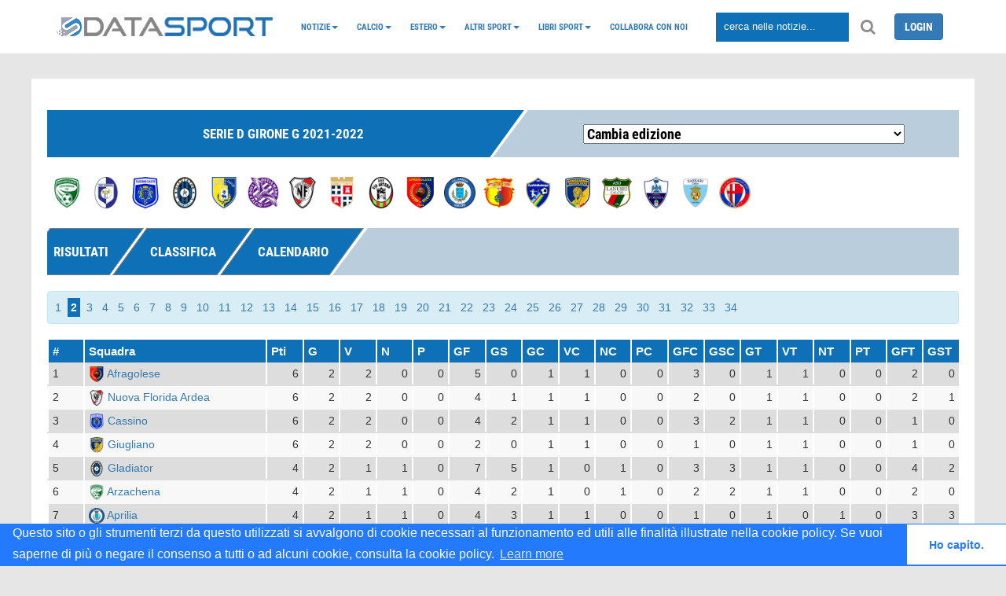

--- FILE ---
content_type: text/html; charset=UTF-8
request_url: https://www.datasport.it/calcio/serie-d-girone-g2021-2022/classifica/2.html
body_size: 11397
content:
<!DOCTYPE html>
<head>
    <meta http-equiv="refresh" content="300">
            <title>Calcio | Serie D girone G 2021-2022 classifica 2 giornata</title>
        <link href="https://www.datasport.it/theme/admin/images/favicon.ico" rel="shortcut icon">
    <meta name="viewport"
          content="width=device-width, minimal-ui, initial-scale=1.0, maximum-scale=1.0, user-scalable=no"/>
            <meta name="author" content="DataSport team">
            <!--<meta property="og:title" content=""/>-->      
		<meta property="og:title" content="Calcio | Serie D girone G 2021-2022 classifica 2 giornata"/>		
        <meta property="og:type" content="website"/>
        <meta property="og:url" content="https://www.datasport.it/calcio/serie-d-girone-g2021-2022/classifica/2"/>
        <meta property="og:image" content="https://img.datasport.it/img/logo_datasport.jpeg"/>
        <meta property="og:site_name" content="DataSport"/>
                <!-- Favicon -->
    <link rel="shortcut icon" href="https://www.datasport.it/theme/p-ds/img/favicon.ico">
    <link rel="apple-touch-icon" sizes="57x57" href="https://www.datasport.it/theme/p-ds/img/apple-icon-57x57.png">
    <link rel="apple-touch-icon" sizes="60x60" href="https://www.datasport.it/theme/p-ds/img/apple-icon-60x60.png">
    <link rel="apple-touch-icon" sizes="72x72" href="https://www.datasport.it/theme/p-ds/img/apple-icon-72x72.png">
    <link rel="apple-touch-icon" sizes="76x76" href="https://www.datasport.it/theme/p-ds/img/apple-icon-76x76.png">
    <link rel="apple-touch-icon" sizes="114x114" href="https://www.datasport.it/theme/p-ds/img/apple-icon-114x114.png">
    <link rel="apple-touch-icon" sizes="120x120" href="https://www.datasport.it/theme/p-ds/img/apple-icon-120x120.png">
    <link rel="apple-touch-icon" sizes="144x144" href="https://www.datasport.it/theme/p-ds/img/apple-icon-144x144.png">
    <link rel="apple-touch-icon" sizes="152x152" href="https://www.datasport.it/theme/p-ds/img/apple-icon-152x152.png">
    <link rel="apple-touch-icon" sizes="180x180" href="https://www.datasport.it/theme/p-ds/img/apple-icon-180x180.png">
    <link rel="icon" type="image/png" sizes="192x192" href="https://www.datasport.it/theme/p-ds/img/android-icon-192x192.png">
    <link rel="icon" type="image/png" sizes="32x32" href="https://www.datasport.it/theme/p-ds/img/favicon-32x32.png">
    <link rel="icon" type="image/png" sizes="96x96" href="https://www.datasport.it/theme/p-ds/img/favicon-96x96.png">
    <link rel="icon" type="image/png" sizes="16x16" href="https://www.datasport.it/theme/p-ds/img/favicon-16x16.png">
    <link rel="manifest" href="https://www.datasport.it/theme/p-ds/img/manifest.json">
    <meta name="msapplication-TileColor" content="#ffffff">
    <meta name="msapplication-TileImage" content="https://www.datasport.it/theme/p-ds/img/ms-icon-144x144.png">
    <meta name="theme-color" content="#ffffff">

    <!--  CSS unificato  -->
    <link rel="stylesheet" href="https://www.datasport.it/theme/p-ds/css/datasport.min.css">

    <link rel="canonical" href="https://www.datasport.it/calcio/serie-d-girone-g2021-2022/classifica/2.html"/>

    <script type="text/javascript">
        var base_url = "https://www.datasport.it/";
        var _gaq = '';
    </script>

    <!--  JS unificato  -->
    <script type="text/javascript" src="https://www.datasport.it/theme/p-ds/js/datasport.min.js"></script>

    <script src="https://maxcdn.bootstrapcdn.com/bootstrap/3.3.7/js/bootstrap.min.js"></script>

    <script type="text/javascript">
        $(document).ready(function () {
            $('.bxslider').bxSlider({
                mode: 'fade',
                captions: true,
                auto: true,
            });
        });
    </script>
    <script>
        (function (i, s, o, g, r, a, m) {
            i['GoogleAnalyticsObject'] = r;
            i[r] = i[r] || function () {
                (i[r].q = i[r].q || []).push(arguments)
            }, i[r].l = 1 * new Date();
            a = s.createElement(o),
                m = s.getElementsByTagName(o)[0];
            a.async = 1;
            a.src = g;
            m.parentNode.insertBefore(a, m)
        })(window, document, 'script', 'https://www.google-analytics.com/analytics.js', 'ga');

        ga('create', 'UA-13028695-1', 'auto');
        ga('send', 'pageview');

    </script>

    <!-- Matomo -->
    <script>
      var _paq = window._paq = window._paq || [];
      /* tracker methods like "setCustomDimension" should be called before "trackPageView" */
      _paq.push(['trackPageView']);
      _paq.push(['enableLinkTracking']);
      (function() {
        var u="https://p-analitics.it/";
        _paq.push(['setTrackerUrl', u+'matomo.php']);
        _paq.push(['setSiteId', '34']);
        var d=document, g=d.createElement('script'), s=d.getElementsByTagName('script')[0];
        g.async=true; g.src=u+'matomo.js'; s.parentNode.insertBefore(g,s);
      })();
    </script>
    <!-- End Matomo Code -->
  
    
    <script>
    
/* FCM 2025.11.28
    (function (w, d, s, l, i) {
            w[l] = w[l] || [];
            w[l].push({
                'gtm.start':
                    new Date().getTime(), event: 'gtm.js'
            });
            var f = d.getElementsByTagName(s)[0],
                j = d.createElement(s), dl = l != 'dataLayer' ? '&l=' + l : '';
            j.async = true;
            j.src =
                'https://www.googletagmanager.com/gtm.js?id=' + i + dl;
            f.parentNode.insertBefore(j, f);
        })(window, document, 'script', 'dataLayer', '');</script>
    */
    <!-- End Google Tag Manager -->
    
            
    <!-- Codice Send-to-Messenger Plugin-->
    <script>
        window.fbAsyncInit = function () {
            FB.init({
                appId: '1731237847205076',
                autoLogAppEvents: true,
                xfbml: true,
                version: 'v2.11'
            });
        };
        (function (d, s, id) {
            var js, fjs = d.getElementsByTagName(s)[0];
            if (d.getElementById(id)) {
                return;
            }
            js = d.createElement(s);
            js.id = id;
            js.src = "https://connect.facebook.net/it_IT/sdk/xfbml.customerchat.js";
            fjs.parentNode.insertBefore(js, fjs);
        }(document, 'script', 'facebook-jssdk'));
    </script>
    <!-- Codice Send-to-Messenger Plugin-->

    <link rel="stylesheet" type="text/css"
          href="//cdnjs.cloudflare.com/ajax/libs/cookieconsent2/3.1.0/cookieconsent.min.css"/>
    <script src="//cdnjs.cloudflare.com/ajax/libs/cookieconsent2/3.1.0/cookieconsent.min.js"></script>
    <script> window.addEventListener("load", function () {
            window.cookieconsent.initialise({
                "palette": {
                    "popup": {"background": "#237afc"},
                    "button": {"background": "#fff", "text": "#237afc"}
                },
                "theme": "edgeless",
                "content": {
                    "message": "Questo sito o gli strumenti terzi da questo utilizzati si avvalgono di cookie necessari al funzionamento ed utili alle finalità illustrate nella cookie policy. Se vuoi saperne di più o negare il consenso a tutti o ad alcuni cookie, consulta la cookie policy.",
                    "dismiss": "Ho capito.",
                    "href": "https://www.datasport.it/cookie-policy.html"
                }
            })
        }); </script>

    <!-- <script type="text/javascript" src="https://www.datasport.it/theme/p-ds/js/nativery.js"></script>        -->
	
</head>
<body>

<!-- Plugin commenti facebook -->
<div id="fb-root"></div>
<script>(function (d, s, id) {
        var js, fjs = d.getElementsByTagName(s)[0];
        if (d.getElementById(id)) return;
        js = d.createElement(s);
        js.id = id;
        js.src = 'https://connect.facebook.net/it_IT/sdk.js#xfbml=1&autoLogAppEvents=1&version=v3.0&appId=350986605287022';
        fjs.parentNode.insertBefore(js, fjs);
    }(document, 'script', 'facebook-jssdk'));</script>

<!--End Plugin commenti facebook -->

<div class="clearfix"></div>
<div id="prevanigation">&nbsp;</div>

<!-- menu init -->
<div class="fascia_menu">

    <div class="row hidden_bar menu_mobile">
        <div class="col-sm-2">
            <div class="grid_item text-center logo_mobile_sm">
                <a href="https://www.datasport.it/" title="datasport.it">
                    <img
                        src="https://www.datasport.it/theme/p-ds/img/logo_2.png" width="50px" alt="Logo DataSport"/>                </a>
            </div>
            <div class="grid_item text-center logo_mobile_big">
                <a href="https://www.datasport.it/" title="datasport.it">
                    <img
                        src="https://www.datasport.it/theme/p-ds/img/logo.png" alt="Logo DataSport"/>                </a>
            </div>
        </div>
        <div class="col-sm-2 col-xs-2">
            <div class="grid_item text-center">
                <i class="fa fa-bars" aria-hidden="true" id="hamburger" data-toggle="collapse"
                   data-target="#nav_mobile"></i>
            </div>
        </div>
        <div class="col-sm-8 col-xs-10">
            <div class="grid_item nav_item">
                <input class="cerca" type="text" placeholder="cerca nelle notizie...">
                <i class="fa fa-search" aria-hidden="true" id="lente"></i>
            </div>
        </div>

    </div>
    <div class="collapse" id="nav_mobile">
        <ul class="nav navbar-nav"><li class="dropdown nav-dropdown"><a class="dropdown-toggle" data-toggle="dropdown"  href="https://www.datasport.it/notizie">Notizie<span class="caret"></span></a><ul class="dropdown-menu"><li><a  href="https://www.datasport.it/category/alimentazione.html">Alimentazione</a></li><li><a  href="https://www.datasport.it/category/auto.html">Auto</a></li><li><a  href="https://www.datasport.it/category/salute.html">Salute</a></li><li><a  href="https://www.datasport.it/category/tecnologia.html">Tecnologia</a></li><li><a  href="https://www.datasport.it/category/viaggi.html">Viaggi</a></li></ul></li><li class="dropdown nav-dropdown"><a class="dropdown-toggle" data-toggle="dropdown"  href="https://www.datasport.it/">Calcio<span class="caret"></span></a><ul class="dropdown-menu"><li><a  href="https://www.datasport.it/calcio/serie-a2025-2026/risultati.html">Serie A</a></li><li><a  href="https://www.datasport.it/calcio/serie-b2025-2026/risultati.html">Serie B</a></li><li><a  href="https://www.datasport.it/calcio/coppa-italia2025-2026/fase_finale/html.html">Coppa Italia</a></li><li class="dropdown nav-dropdown dropdown-submenu"><a class="dropdown-toggle" data-toggle="dropdown"  href="https://www.datasport.it/calcio/serie-c">Serie C</a><ul class="dropdown-menu"><li><a  href="https://www.datasport.it/calcio/serie-c-girone-a2025-2026/risultati.html">Serie C Girone A</a></li><li><a  href="https://www.datasport.it/calcio/serie-c-girone-b2025-2026/risultati.html">Serie C Girone B</a></li><li><a  href="https://www.datasport.it/calcio/serie-c-girone-c2025-2026/risultati.html">Serie C Girone C</a></li><li><a  href="https://www.datasport.it/calcio/coppa-italia-serie-c2025-2026/fase_finale/html.html">Coppa Italia Serie C</a></li></ul></li><li class="dropdown nav-dropdown dropdown-submenu"><a class="dropdown-toggle" data-toggle="dropdown"  href="https://www.datasport.it/calcio/serie-d">Serie D</a><ul class="dropdown-menu"><li><a  href="https://www.datasport.it/calcio/serie-d-girone-a2025-2026/risultati.html">Serie D Girone A</a></li><li><a  href="https://www.datasport.it/calcio/serie-d-girone-b2025-2026/risultati.html">Serie D Girone B</a></li><li><a  href="https://www.datasport.it/calcio/serie-d-girone-c2025-2026/risultati.html">Serie D Girone C</a></li><li><a  href="https://www.datasport.it/calcio/serie-d-girone-d2025-2026/risultati.html">Serie D Girone D</a></li><li><a  href="https://www.datasport.it/calcio/serie-d-girone-e2025-2026/risultati.html">Serie D Girone E</a></li><li><a  href="https://www.datasport.it/calcio/serie-d-girone-f2025-2026/risultati.html">Serie D Girone F</a></li><li><a  href="https://www.datasport.it/calcio/serie-d-girone-g2025-2026/risultati.html">Serie D Girone G</a></li><li><a  href="https://www.datasport.it/calcio/serie-d-girone-h2025-2026/risultati.html">Serie D Girone H</a></li><li><a  href="https://www.datasport.it/calcio/serie-d-girone-i2025-2026/risultati.html">Serie D Girone I</a></li><li><a  href="https://www.datasport.it/calcio/coppa-italia-serie-d2024-2025/fase_finale/sedicesimi_finale.html">Coppa Italia Serie D</a></li><li><a  href="https://www.datasport.it/poule-scudetto-serie-d.html">Poule Scudetto Serie D</a></li><li><a  href="https://www.datasport.it/playoff-serie-d_calcio.html">PlayOff Serie D</a></li><li><a  href="https://www.datasport.it/playout-serie-d_calcio.html">PlayOut Serie D</a></li></ul></li><li class="dropdown nav-dropdown dropdown-submenu"><a class="dropdown-toggle" data-toggle="dropdown"  href="https://www.datasport.it/">Primavera</a><ul class="dropdown-menu"><li><a  href="https://www.datasport.it/calcio/primavera-12025-2026/risultati.html">Primavera 1</a></li><li><a  href="https://www.datasport.it/calcio/coppa-italia-primavera2025-2026/fase_finale/html.html">Coppa Italia Primavera</a></li><li><a  href="https://www.datasport.it/calcio/supercoppa-primavera2025/fase_finale/finale.html">Supercoppa Primavera</a></li></ul></li><li class="dropdown nav-dropdown dropdown-submenu"><a class="dropdown-toggle" data-toggle="dropdown"  href="https://www.datasport.it/serie-a-femminile-calcio">Femminile</a><ul class="dropdown-menu"><li><a  href="https://www.datasport.it/category/calcio-femminile.html">Notizie calcio femminile</a></li><li><a  href="https://www.datasport.it/calcio/femminile-serie-a2025-2026/risultati.html">Serie A Femminile</a></li><li><a  href="https://www.datasport.it/calcio/serie-a-womens-cup2025/girone/girone-a/1.html">Serie A Women's Cup</a></li><li><a  href="https://www.datasport.it/calcio/supercoppa-femminile2025/fase_finale/finale.html">Supercoppa Femminile</a></li></ul></li></ul></li><li class="dropdown nav-dropdown"><a class="dropdown-toggle" data-toggle="dropdown"  href="https://www.datasport.it/Campionati-esteri">Estero<span class="caret"></span></a><ul class="dropdown-menu"><li><a  href="https://www.datasport.it/calcio/champions-league2025-2026/girone/girone-a/1.html">Champions League</a></li><li><a  href="https://www.datasport.it/calcio/bundesliga2025-2026/risultati.html">Bundesliga</a></li><li><a  href="https://www.datasport.it/calcio/la-liga2025-2026/risultati/.html">Liga</a></li><li><a  href="https://www.datasport.it/calcio/ligue-12025-2026/risultati.html">Ligue 1</a></li><li><a  href="https://www.datasport.it/calcio/premier-league2025-2026/risultati.html">Premier League</a></li><li><a  href="https://www.datasport.it/calcio/supercoppa-europea2025/fase_finale/finale.html">Supercoppa UEFA</a></li><li><a  href="https://www.datasport.it/calcio/mondiale-club2025/girone/girone-a/1.html">Mondiale per Club</a></li><li><a  href="https://www.datasport.it/category/notizie-europa-league.html">Europa League</a></li><li class="dropdown nav-dropdown dropdown-submenu"><a class="dropdown-toggle" data-toggle="dropdown"  href="https://www.datasport.it/calcio/nazionali">Nazionali</a><ul class="dropdown-menu"><li><a  href="https://www.datasport.it/calcio/coppa-africa2025/fase_finale/1_giornata_fase_finale.html">Coppa d'Africa</a></li><li><a  href="https://www.datasport.it/category/qualificazioni-mondiali.html">Qualificazioni Mondiali</a></li><li><a  href="https://www.datasport.it/calcio/gold-cup2025/girone/girone-a/1.html">Gold Cup 2025</a></li><li><a  href="https://www.datasport.it/calcio/europei-u212025/girone/girone-a/1.html">Europei Under 21 - 2025</a></li><li><a  href="https://www.datasport.it/calcio/nationsleague2024-2025/fase_finale/semi_finali.html">Nations League</a></li><li><a  href="https://www.datasport.it/calcio/mondiali-qatar2022/girone/girone-a/1.html">Mondiali Qatar 2022</a></li><li><a  href="https://www.datasport.it/calcio/qualificazioni-mondiali-playoff2026/fase_finale/Semi_Finali.html.html">Spareggi Mondiali</a></li><li><a  href="https://www.datasport.it/calcio/qualificazioni-mondiali-femminile2021-2023/girone/girone-g/8.html">Qualificazioni Mondiali Donne</a></li><li><a  href="https://www.datasport.it/calcio/europei2021/fase_finale/finale.html">Europei 2020</a></li></ul></li></ul></li><li class="dropdown nav-dropdown"><a class="dropdown-toggle" data-toggle="dropdown"  href="https://www.datasport.it/altri_sport">Altri sport<span class="caret"></span></a><ul class="dropdown-menu"><li><a  href="https://www.datasport.it/altri-sport/atletica.html">Atletica</a></li><li class="dropdown nav-dropdown dropdown-submenu"><a class="dropdown-toggle" data-toggle="dropdown"  href="https://www.datasport.it/">Basket</a><ul class="dropdown-menu"><li><a  href="https://www.datasport.it/category/serie-a-basket.html">Serie A</a></li><li><a  href="https://www.datasport.it/category/nba.html">NBA</a></li><li><a  href="https://www.datasport.it/basket/eurolega.html">Eurolega</a></li><li><a  href="https://www.datasport.it/basket/nazionali.html">Nazionali</a></li><li><a  href="https://www.datasport.it/category/notizie-basket.html">Notizie basket</a></li></ul></li><li><a  href="https://www.datasport.it/altri-sport/boxe.html">Boxe</a></li><li class="dropdown nav-dropdown dropdown-submenu"><a class="dropdown-toggle" data-toggle="dropdown"  href="https://www.datasport.it/ciclismo">Ciclismo</a><ul class="dropdown-menu"><li><a  href="https://www.datasport.it/giro-ditalia.html">Giro d’Italia</a></li><li><a  href="https://www.datasport.it/tour-de-france.html">Tour de France</a></li><li><a  href="https://www.datasport.it/category/notizie-ciclismo.html">News Ciclismo</a></li></ul></li><li class="dropdown nav-dropdown dropdown-submenu"><a class="dropdown-toggle" data-toggle="dropdown"  href="https://www.datasport.it/motori/news">Motori</a><ul class="dropdown-menu"><li><a  href="https://www.datasport.it/formula-1.html">Formula 1</a></li><li><a  href="https://www.datasport.it/motori/moto-gp.html">MotoGP</a></li><li><a  href="https://www.datasport.it/dakar.html">Dakar</a></li></ul></li><li><a  href="https://www.datasport.it/altri-sport/nuoto.html">Nuoto</a></li><li><a  href="https://www.datasport.it/altri-sport/pallanuoto.html">Pallanuoto</a></li><li><a  href="https://www.datasport.it/altri-sport/rugby.html">Rugby</a></li><li><a  href="https://www.datasport.it/altri-sport/sci.html">Sci</a></li><li><a  href="https://www.datasport.it/altri-sport/tennis.html">Tennis</a></li><li><a  href="https://www.datasport.it/category/notizie-volley.html">Volley</a></li></ul></li><li class="dropdown nav-dropdown"><a class="dropdown-toggle" data-toggle="dropdown"  href="https://www.datasport.it/libri-sport">Libri Sport<span class="caret"></span></a><ul class="dropdown-menu"><li><a  href="https://www.datasport.it/libri-calcio-datasport.html">Almanacchi</a></li></ul></li><li><a  href="https://www.datasport.it/collabora-con-noi.html">Collabora con noi</a></li></ul>    </div>

    <div class="container">
        <div class="grid_row grid_row_lg menu_desktop">
            <div class="grid_item nav_item logo_desktop">
                <a href="https://www.datasport.it/" title="datasport.it">
                    <img
                        src="https://www.datasport.it/theme/p-ds/img/logo.png" alt="Logo DataSport"/>                </a>
            </div>
            <div class="grid_item nav_item logo_mobile">
                <a href="https://www.datasport.it/" title="datasport.it">
                    <img
                        src="https://www.datasport.it/theme/p-ds/img/logo_2.png" alt="Logo DataSport"/>                </a>
            </div>
            <div class="grid_item" id="nav_hidden">
                <ul class="nav navbar-nav"><li class="dropdown nav-dropdown"><a class="dropdown-toggle" data-toggle="dropdown"  href="https://www.datasport.it/notizie">Notizie<span class="caret"></span></a><ul class="dropdown-menu"><li><a  href="https://www.datasport.it/category/alimentazione.html">Alimentazione</a></li><li><a  href="https://www.datasport.it/category/auto.html">Auto</a></li><li><a  href="https://www.datasport.it/category/salute.html">Salute</a></li><li><a  href="https://www.datasport.it/category/tecnologia.html">Tecnologia</a></li><li><a  href="https://www.datasport.it/category/viaggi.html">Viaggi</a></li></ul></li><li class="dropdown nav-dropdown"><a class="dropdown-toggle" data-toggle="dropdown"  href="https://www.datasport.it/">Calcio<span class="caret"></span></a><ul class="dropdown-menu"><li><a  href="https://www.datasport.it/calcio/serie-a2025-2026/risultati.html">Serie A</a></li><li><a  href="https://www.datasport.it/calcio/serie-b2025-2026/risultati.html">Serie B</a></li><li><a  href="https://www.datasport.it/calcio/coppa-italia2025-2026/fase_finale/html.html">Coppa Italia</a></li><li class="dropdown nav-dropdown dropdown-submenu"><a class="dropdown-toggle" data-toggle="dropdown"  href="https://www.datasport.it/calcio/serie-c">Serie C</a><ul class="dropdown-menu"><li><a  href="https://www.datasport.it/calcio/serie-c-girone-a2025-2026/risultati.html">Serie C Girone A</a></li><li><a  href="https://www.datasport.it/calcio/serie-c-girone-b2025-2026/risultati.html">Serie C Girone B</a></li><li><a  href="https://www.datasport.it/calcio/serie-c-girone-c2025-2026/risultati.html">Serie C Girone C</a></li><li><a  href="https://www.datasport.it/calcio/coppa-italia-serie-c2025-2026/fase_finale/html.html">Coppa Italia Serie C</a></li></ul></li><li class="dropdown nav-dropdown dropdown-submenu"><a class="dropdown-toggle" data-toggle="dropdown"  href="https://www.datasport.it/calcio/serie-d">Serie D</a><ul class="dropdown-menu"><li><a  href="https://www.datasport.it/calcio/serie-d-girone-a2025-2026/risultati.html">Serie D Girone A</a></li><li><a  href="https://www.datasport.it/calcio/serie-d-girone-b2025-2026/risultati.html">Serie D Girone B</a></li><li><a  href="https://www.datasport.it/calcio/serie-d-girone-c2025-2026/risultati.html">Serie D Girone C</a></li><li><a  href="https://www.datasport.it/calcio/serie-d-girone-d2025-2026/risultati.html">Serie D Girone D</a></li><li><a  href="https://www.datasport.it/calcio/serie-d-girone-e2025-2026/risultati.html">Serie D Girone E</a></li><li><a  href="https://www.datasport.it/calcio/serie-d-girone-f2025-2026/risultati.html">Serie D Girone F</a></li><li><a  href="https://www.datasport.it/calcio/serie-d-girone-g2025-2026/risultati.html">Serie D Girone G</a></li><li><a  href="https://www.datasport.it/calcio/serie-d-girone-h2025-2026/risultati.html">Serie D Girone H</a></li><li><a  href="https://www.datasport.it/calcio/serie-d-girone-i2025-2026/risultati.html">Serie D Girone I</a></li><li><a  href="https://www.datasport.it/calcio/coppa-italia-serie-d2024-2025/fase_finale/sedicesimi_finale.html">Coppa Italia Serie D</a></li><li><a  href="https://www.datasport.it/poule-scudetto-serie-d.html">Poule Scudetto Serie D</a></li><li><a  href="https://www.datasport.it/playoff-serie-d_calcio.html">PlayOff Serie D</a></li><li><a  href="https://www.datasport.it/playout-serie-d_calcio.html">PlayOut Serie D</a></li></ul></li><li class="dropdown nav-dropdown dropdown-submenu"><a class="dropdown-toggle" data-toggle="dropdown"  href="https://www.datasport.it/">Primavera</a><ul class="dropdown-menu"><li><a  href="https://www.datasport.it/calcio/primavera-12025-2026/risultati.html">Primavera 1</a></li><li><a  href="https://www.datasport.it/calcio/coppa-italia-primavera2025-2026/fase_finale/html.html">Coppa Italia Primavera</a></li><li><a  href="https://www.datasport.it/calcio/supercoppa-primavera2025/fase_finale/finale.html">Supercoppa Primavera</a></li></ul></li><li class="dropdown nav-dropdown dropdown-submenu"><a class="dropdown-toggle" data-toggle="dropdown"  href="https://www.datasport.it/serie-a-femminile-calcio">Femminile</a><ul class="dropdown-menu"><li><a  href="https://www.datasport.it/category/calcio-femminile.html">Notizie calcio femminile</a></li><li><a  href="https://www.datasport.it/calcio/femminile-serie-a2025-2026/risultati.html">Serie A Femminile</a></li><li><a  href="https://www.datasport.it/calcio/serie-a-womens-cup2025/girone/girone-a/1.html">Serie A Women's Cup</a></li><li><a  href="https://www.datasport.it/calcio/supercoppa-femminile2025/fase_finale/finale.html">Supercoppa Femminile</a></li></ul></li></ul></li><li class="dropdown nav-dropdown"><a class="dropdown-toggle" data-toggle="dropdown"  href="https://www.datasport.it/Campionati-esteri">Estero<span class="caret"></span></a><ul class="dropdown-menu"><li><a  href="https://www.datasport.it/calcio/champions-league2025-2026/girone/girone-a/1.html">Champions League</a></li><li><a  href="https://www.datasport.it/calcio/bundesliga2025-2026/risultati.html">Bundesliga</a></li><li><a  href="https://www.datasport.it/calcio/la-liga2025-2026/risultati/.html">Liga</a></li><li><a  href="https://www.datasport.it/calcio/ligue-12025-2026/risultati.html">Ligue 1</a></li><li><a  href="https://www.datasport.it/calcio/premier-league2025-2026/risultati.html">Premier League</a></li><li><a  href="https://www.datasport.it/calcio/supercoppa-europea2025/fase_finale/finale.html">Supercoppa UEFA</a></li><li><a  href="https://www.datasport.it/calcio/mondiale-club2025/girone/girone-a/1.html">Mondiale per Club</a></li><li><a  href="https://www.datasport.it/category/notizie-europa-league.html">Europa League</a></li><li class="dropdown nav-dropdown dropdown-submenu"><a class="dropdown-toggle" data-toggle="dropdown"  href="https://www.datasport.it/calcio/nazionali">Nazionali</a><ul class="dropdown-menu"><li><a  href="https://www.datasport.it/calcio/coppa-africa2025/fase_finale/1_giornata_fase_finale.html">Coppa d'Africa</a></li><li><a  href="https://www.datasport.it/category/qualificazioni-mondiali.html">Qualificazioni Mondiali</a></li><li><a  href="https://www.datasport.it/calcio/gold-cup2025/girone/girone-a/1.html">Gold Cup 2025</a></li><li><a  href="https://www.datasport.it/calcio/europei-u212025/girone/girone-a/1.html">Europei Under 21 - 2025</a></li><li><a  href="https://www.datasport.it/calcio/nationsleague2024-2025/fase_finale/semi_finali.html">Nations League</a></li><li><a  href="https://www.datasport.it/calcio/mondiali-qatar2022/girone/girone-a/1.html">Mondiali Qatar 2022</a></li><li><a  href="https://www.datasport.it/calcio/qualificazioni-mondiali-playoff2026/fase_finale/Semi_Finali.html.html">Spareggi Mondiali</a></li><li><a  href="https://www.datasport.it/calcio/qualificazioni-mondiali-femminile2021-2023/girone/girone-g/8.html">Qualificazioni Mondiali Donne</a></li><li><a  href="https://www.datasport.it/calcio/europei2021/fase_finale/finale.html">Europei 2020</a></li></ul></li></ul></li><li class="dropdown nav-dropdown"><a class="dropdown-toggle" data-toggle="dropdown"  href="https://www.datasport.it/altri_sport">Altri sport<span class="caret"></span></a><ul class="dropdown-menu"><li><a  href="https://www.datasport.it/altri-sport/atletica.html">Atletica</a></li><li class="dropdown nav-dropdown dropdown-submenu"><a class="dropdown-toggle" data-toggle="dropdown"  href="https://www.datasport.it/">Basket</a><ul class="dropdown-menu"><li><a  href="https://www.datasport.it/category/serie-a-basket.html">Serie A</a></li><li><a  href="https://www.datasport.it/category/nba.html">NBA</a></li><li><a  href="https://www.datasport.it/basket/eurolega.html">Eurolega</a></li><li><a  href="https://www.datasport.it/basket/nazionali.html">Nazionali</a></li><li><a  href="https://www.datasport.it/category/notizie-basket.html">Notizie basket</a></li></ul></li><li><a  href="https://www.datasport.it/altri-sport/boxe.html">Boxe</a></li><li class="dropdown nav-dropdown dropdown-submenu"><a class="dropdown-toggle" data-toggle="dropdown"  href="https://www.datasport.it/ciclismo">Ciclismo</a><ul class="dropdown-menu"><li><a  href="https://www.datasport.it/giro-ditalia.html">Giro d’Italia</a></li><li><a  href="https://www.datasport.it/tour-de-france.html">Tour de France</a></li><li><a  href="https://www.datasport.it/category/notizie-ciclismo.html">News Ciclismo</a></li></ul></li><li class="dropdown nav-dropdown dropdown-submenu"><a class="dropdown-toggle" data-toggle="dropdown"  href="https://www.datasport.it/motori/news">Motori</a><ul class="dropdown-menu"><li><a  href="https://www.datasport.it/formula-1.html">Formula 1</a></li><li><a  href="https://www.datasport.it/motori/moto-gp.html">MotoGP</a></li><li><a  href="https://www.datasport.it/dakar.html">Dakar</a></li></ul></li><li><a  href="https://www.datasport.it/altri-sport/nuoto.html">Nuoto</a></li><li><a  href="https://www.datasport.it/altri-sport/pallanuoto.html">Pallanuoto</a></li><li><a  href="https://www.datasport.it/altri-sport/rugby.html">Rugby</a></li><li><a  href="https://www.datasport.it/altri-sport/sci.html">Sci</a></li><li><a  href="https://www.datasport.it/altri-sport/tennis.html">Tennis</a></li><li><a  href="https://www.datasport.it/category/notizie-volley.html">Volley</a></li></ul></li><li class="dropdown nav-dropdown"><a class="dropdown-toggle" data-toggle="dropdown"  href="https://www.datasport.it/libri-sport">Libri Sport<span class="caret"></span></a><ul class="dropdown-menu"><li><a  href="https://www.datasport.it/libri-calcio-datasport.html">Almanacchi</a></li></ul></li><li><a  href="https://www.datasport.it/collabora-con-noi.html">Collabora con noi</a></li></ul>                <!--<ul class="nav navbar-nav" >
                  <li class="grid_item">CALCIO</li>
                  <li class="grid_item">BASKET</li>
                  <li class="grid_item">VOLLEY</li>
                  <li class="grid_item">MOTORI</li>
                  <li class="grid_item">CICLISMO</li>
                  <li class="grid_item">ALTRI SPORT</li>
                  <li class="grid_item">LOTTO</li>
                  <li class="grid_item">VIDEO</li>
                  <li class="grid_item login">LOGIN</li>
                </ul>-->
            </div>
            <div class="grid_item nav_item">
                <input class="cerca" type="text" placeholder="cerca nelle notizie...">
                <i class="fa fa-search" aria-hidden="true" id="lente"></i>
            </div>
            <div class="grid_item nav_item logo">

                                    <a class="btn btn-primary" href="https://www.datasport.it/login.html">LOGIN</a>
                

            </div>
        </div>

    </div>
</div>

<!-- Onboarding Datalit/AdApex -->
<div style="margin-top:50px;"></div>
<header class="container intro-slider">

    <!--Mostra il contenuto dell'header definito nel backend-->
</header>

<div class="page_wrapper">

<!-- CONTENT
=================================-->
<div class="browse-content">
  <div class="container-fluid">
    <div class="row">
        <style>
    .squadre_loghi_carousel .gallery-cell {
      width: 28%;
      height: 100px;width:50px;
      padding:5px;text-align:center;
      margin-right: 5px;
      counter-increment: gallery-cell;
    }

    .squadre_loghi_carousel .flickity-page-dots{display:none;}
    .squadre_loghi_carousel .flickity-slider{height:60px;}
    .logo_box img{margin:5px;}
    .squadre_loghi_carousel .flickity-viewport{ height: 100px;}
    #elenco_loghi .squadra_logo{height:40px;width:40px;margin:5px;}
  </style>
    

<div class="desktop_tab_title">
  <div class="tab_container">
    <div class="section_title first_tab active_tab"><span>Serie D girone G 2021-2022</span></div>
    
    <div class="tab_title_end">
    <select class="cambia_edizione" style="color:black;margin-top:18px;"> 
      <option>Cambia edizione</option>
              <option value="6" href="https://www.datasport.it/calcio/serie-d-girone-a2016-2017/risultati.html">Serie D Girone A 2016-2017</option>
              <option value="41" href="https://www.datasport.it/calcio/serie-d-girone-a2017-2018/risultati.html">Serie D Girone A 2017-2018</option>
              <option value="553" href="https://www.datasport.it/calcio/serie-d-girone-a2018-2019/risultati.html">Serie D Girone A 2018-2019</option>
              <option value="740" href="https://www.datasport.it/calcio/serie-d-girone-a2020-2021/risultati.html">Serie D girone A 2020-2021</option>
              <option value="791" href="https://www.datasport.it/calcio/serie-d-girone-a2021-2022/risultati.html">Serie D girone A 2021-2022</option>
              <option value="823" href="https://www.datasport.it/calcio/serie-d-girone-a2022-2023/risultati.html">Serie D Girone A 2022-2023</option>
              <option value="872" href="https://www.datasport.it/calcio/serie-d-girone-a2023-2024/risultati.html">Serie D Girone A 2023-2024</option>
              <option value="894" href="https://www.datasport.it/calcio/serie-d-girone-a2024-2025/risultati.html">Serie D Girone A 2024-2025</option>
              <option value="920" href="https://www.datasport.it/calcio/serie-d-girone-a2025-2026/risultati.html">Serie D Girone A 2025-2026</option>
              <option value="7" href="https://www.datasport.it/calcio/serie-d-girone-b2016-2017/risultati.html">Serie D Girone B 2016-2017</option>
              <option value="42" href="https://www.datasport.it/calcio/serie-d-girone-b2017-2018/risultati.html">Serie D Girone B 2017-2018</option>
              <option value="554" href="https://www.datasport.it/calcio/serie-d-girone-b2018-2019/risultati.html">Serie D Girone B 2018-2019</option>
              <option value="686" href="https://www.datasport.it/calcio/serie-d-girone-b2019-2020/risultati.html">Serie D girone B 2019-2020</option>
              <option value="741" href="https://www.datasport.it/calcio/serie-d-girone-b2020-2021/risultati.html">Serie D girone B 2020-2021</option>
              <option value="792" href="https://www.datasport.it/calcio/serie-d-girone-b2021-2022/risultati.html">Serie D girone B 2021-2022</option>
              <option value="824" href="https://www.datasport.it/calcio/serie-d-girone-b2022-2023/risultati.html">Serie D Girone B 2022-2023</option>
              <option value="874" href="https://www.datasport.it/calcio/serie-d-girone-b2023-2024/risultati.html">Serie D Girone B 2023-2024</option>
              <option value="895" href="https://www.datasport.it/calcio/serie-d-girone-b2024-2025/risultati.html">Serie D Girone B 2024-2025</option>
              <option value="921" href="https://www.datasport.it/calcio/serie-d-girone-b2025-2026/risultati.html">Serie D Girone B 2025-2026</option>
              <option value="8" href="https://www.datasport.it/calcio/serie-d-girone-c2016-2017/risultati.html">Serie D Girone C 2016-2017</option>
              <option value="74" href="https://www.datasport.it/calcio/serie-d-girone-c2017-2018/risultati.html">Serie D Girone C 2017-2018</option>
              <option value="555" href="https://www.datasport.it/calcio/serie-d-girone-c2018-2019/risultati.html">Serie D Girone C 2018-2019</option>
              <option value="687" href="https://www.datasport.it/calcio/serie-d-girone-c2019-2020/risultati.html">Serie D girone C 2019-2020</option>
              <option value="742" href="https://www.datasport.it/calcio/serie-d-girone-c2020-2021/risultati.html">Serie D girone C 2020-2021</option>
              <option value="793" href="https://www.datasport.it/calcio/serie-d-girone-c2021-2022/risultati.html">Serie D girone C 2021-2022</option>
              <option value="825" href="https://www.datasport.it/calcio/serie-d-girone-c2022-2023/risultati.html">Serie D Girone C 2022-2023</option>
              <option value="876" href="https://www.datasport.it/calcio/serie-d-girone-c2023-2024/risultati.html">Serie D Girone C 2023-2024</option>
              <option value="896" href="https://www.datasport.it/calcio/serie-d-girone-c2024-2025/risultati.html">Serie D Girone C 2024-2025</option>
              <option value="922" href="https://www.datasport.it/calcio/serie-d-girone-c2025-2026/risultati.html">Serie D Girone C 2025-2026</option>
              <option value="856" href="https://www.datasport.it/calcio/serie-d-girone-d-2023-20242023-2024/risultati.html">Serie D Girone D 2023-2024</option>
              <option value="9" href="https://www.datasport.it/calcio/serie-d-girone-d2016-2017/risultati.html">Serie D Girone D 2016-2017</option>
              <option value="75" href="https://www.datasport.it/calcio/serie-d-girone-d2017-2018/risultati.html">Serie D Girone D 2017-2018</option>
              <option value="556" href="https://www.datasport.it/calcio/serie-d-girone-d2018-2019/risultati.html">Serie D Girone D 2018-2019</option>
              <option value="688" href="https://www.datasport.it/calcio/serie-d-girone-d2019-2020/risultati.html">Serie D girone D 2019-2020</option>
              <option value="743" href="https://www.datasport.it/calcio/serie-d-girone-d2020-2021/risultati.html">Serie D girone D 2020-2021</option>
              <option value="794" href="https://www.datasport.it/calcio/serie-d-girone-d2021-2022/risultati.html">Serie D girone D 2021-2022</option>
              <option value="826" href="https://www.datasport.it/calcio/serie-d-girone-d2022-2023/risultati.html">Serie D Girone D 2022-2023</option>
              <option value="877" href="https://www.datasport.it/calcio/serie-d-girone-d2023-2024/risultati.html">Serie D Girone D 2023-2024</option>
              <option value="897" href="https://www.datasport.it/calcio/serie-d-girone-d2024-2025/risultati.html">Serie D Girone D 2024-2025</option>
              <option value="923" href="https://www.datasport.it/calcio/serie-d-girone-d2025-2026/risultati.html">Serie D Girone D 2025-2026</option>
              <option value="10" href="https://www.datasport.it/calcio/serie-d-girone-e2016-2017/risultati.html">Serie D Girone E 2016-2017</option>
              <option value="76" href="https://www.datasport.it/calcio/serie-d-girone-e2017-2018/risultati.html">Serie D Girone E 2017-2018</option>
              <option value="557" href="https://www.datasport.it/calcio/serie-d-girone-e2018-2019/risultati.html">Serie D Girone E 2018-2019</option>
              <option value="689" href="https://www.datasport.it/calcio/serie-d-girone-e2019-2020/risultati.html">Serie D girone E 2019-2020</option>
              <option value="744" href="https://www.datasport.it/calcio/serie-d-girone-e2020-2021/risultati.html">Serie D girone E 2020-2021</option>
              <option value="795" href="https://www.datasport.it/calcio/serie-d-girone-e2021-2022/risultati.html">Serie D girone E 2021-2022</option>
              <option value="827" href="https://www.datasport.it/calcio/serie-d-girone-e2022-2023/risultati.html">Serie D Girone E 2022-2023</option>
              <option value="878" href="https://www.datasport.it/calcio/serie-d-girone-e2023-2024/risultati.html">Serie D Girone E 2023-2024</option>
              <option value="898" href="https://www.datasport.it/calcio/serie-d-girone-e2024-2025/risultati.html">Serie D Girone E 2024-2025</option>
              <option value="924" href="https://www.datasport.it/calcio/serie-d-girone-e2025-2026/risultati.html">Serie D Girone E 2025-2026</option>
              <option value="11" href="https://www.datasport.it/calcio/serie-d-girone-f2016-2017/risultati.html">Serie D Girone F 2016-2017</option>
              <option value="77" href="https://www.datasport.it/calcio/serie-d-girone-f2017-2018/risultati.html">Serie D Girone F 2017-2018</option>
              <option value="558" href="https://www.datasport.it/calcio/serie-d-girone-f2018-2019/risultati.html">Serie D Girone F 2018-2019</option>
              <option value="690" href="https://www.datasport.it/calcio/serie-d-girone-f2019-2020/risultati.html">Serie D girone F 2019-2020</option>
              <option value="745" href="https://www.datasport.it/calcio/serie-d-girone-f2020-2021/risultati.html">Serie D girone F 2020-2021</option>
              <option value="799" href="https://www.datasport.it/calcio/serie-d-girone-f2021-2022/risultati.html">Serie D girone F 2021-2022</option>
              <option value="828" href="https://www.datasport.it/calcio/serie-d-girone-f2022-2023/risultati.html">Serie D Girone F 2022-2023</option>
              <option value="879" href="https://www.datasport.it/calcio/serie-d-girone-f2023-2024/risultati.html">Serie D Girone F 2023-2024</option>
              <option value="899" href="https://www.datasport.it/calcio/serie-d-girone-f2024-2025/risultati.html">Serie D Girone F 2024-2025</option>
              <option value="925" href="https://www.datasport.it/calcio/serie-d-girone-f2025-2026/risultati.html">Serie D Girone F 2025-2026</option>
              <option value="12" href="https://www.datasport.it/calcio/serie-d-girone-g2016-2017/risultati.html">Serie D Girone G 2016-2017</option>
              <option value="78" href="https://www.datasport.it/calcio/serie-d-girone-g2017-2018/risultati.html">Serie D Girone G 2017-2018</option>
              <option value="559" href="https://www.datasport.it/calcio/serie-d-girone-g2018-2019/risultati.html">Serie D Girone G 2018-2019</option>
              <option value="691" href="https://www.datasport.it/calcio/serie-d-girone-g2019-2020/risultati.html">Serie D girone G 2019-2020</option>
              <option value="746" href="https://www.datasport.it/calcio/serie-d-girone-g2020-2021/risultati.html">Serie D girone G 2020-2021</option>
              <option value="796" href="https://www.datasport.it/calcio/serie-d-girone-g2021-2022/risultati.html">Serie D girone G 2021-2022</option>
              <option value="830" href="https://www.datasport.it/calcio/serie-d-girone-g2022-2023/risultati.html">Serie D Girone G 2022-2023</option>
              <option value="880" href="https://www.datasport.it/calcio/serie-d-girone-g2023-2024/risultati.html">Serie D Girone G 2023-2024</option>
              <option value="900" href="https://www.datasport.it/calcio/serie-d-girone-g2024-2025/risultati.html">Serie D Girone G 2024-2025</option>
              <option value="926" href="https://www.datasport.it/calcio/serie-d-girone-g2025-2026/risultati.html">Serie D Girone G 2025-2026</option>
              <option value="13" href="https://www.datasport.it/calcio/serie-d-girone-h2016-2017/risultati.html">Serie D Girone H 2016-2017</option>
              <option value="79" href="https://www.datasport.it/calcio/serie-d-girone-h2017-2018/risultati.html">Serie D Girone H 2017-2018</option>
              <option value="560" href="https://www.datasport.it/calcio/serie-d-girone-h2018-2019/risultati.html">Serie D Girone H 2018-2019</option>
              <option value="692" href="https://www.datasport.it/calcio/serie-d-girone-h2019-2020/risultati.html">Serie D girone H 2019-2020</option>
              <option value="747" href="https://www.datasport.it/calcio/serie-d-girone-h2020-2021/risultati.html">Serie D girone H 2020-2021</option>
              <option value="797" href="https://www.datasport.it/calcio/serie-d-girone-h2021-2022/risultati.html">Serie D girone H 2021-2022</option>
              <option value="829" href="https://www.datasport.it/calcio/serie-d-girone-h2022-2023/risultati.html">Serie D Girone H 2022-2023</option>
              <option value="881" href="https://www.datasport.it/calcio/serie-d-girone-h2023-2024/risultati.html">Serie D Girone H 2023-2024</option>
              <option value="901" href="https://www.datasport.it/calcio/serie-d-girone-h2024-2025/risultati.html">Serie D Girone H 2024-2025</option>
              <option value="927" href="https://www.datasport.it/calcio/serie-d-girone-h2025-2026/risultati.html">Serie D Girone H 2025-2026</option>
              <option value="14" href="https://www.datasport.it/calcio/serie-d-girone-i2016-2017/risultati.html">Serie D Girone I 2016-2017</option>
              <option value="80" href="https://www.datasport.it/calcio/serie-d-girone-i2017-2018/risultati.html">Serie D Girone I 2017-2018</option>
              <option value="561" href="https://www.datasport.it/calcio/serie-d-girone-i2018-2019/risultati.html">Serie D Girone I 2018-2019</option>
              <option value="693" href="https://www.datasport.it/calcio/serie-d-girone-i2019-2020/risultati.html">Serie D girone I 2019-2020</option>
              <option value="748" href="https://www.datasport.it/calcio/serie-d-girone-i2020-2021/risultati.html">Serie D girone I 2020-2021</option>
              <option value="798" href="https://www.datasport.it/calcio/serie-d-girone-i2021-2022/risultati.html">Serie D girone I 2021-2022</option>
              <option value="842" href="https://www.datasport.it/calcio/serie-d-girone-i2022-2023/risultati.html">Serie D Girone I 2022-2023</option>
              <option value="893" href="https://www.datasport.it/calcio/serie-d-girone-i2023-2024/risultati.html">Serie D Girone I 2023-2024</option>
              <option value="902" href="https://www.datasport.it/calcio/serie-d-girone-i2024-2025/risultati.html">Serie D Girone I 2024-2025</option>
              <option value="928" href="https://www.datasport.it/calcio/serie-d-girone-i2025-2026/risultati.html">Serie D Girone I 2025-2026</option>
              <option value="38" href="https://www.datasport.it/calcio/poule-scudetto-serie-d2016-2017/marcatori.html">Poule Scudetto Serie D 2016-2017</option>
              <option value="143" href="https://www.datasport.it/calcio/poule-scudetto-serie-d2018-2019/marcatori.html">Poule Scudetto Serie D 2018-2019</option>
              <option value="243" href="https://www.datasport.it/calcio/poule-scudetto-serie-d2021-2022/marcatori.html">Poule Scudetto Serie D 2021-2022</option>
              <option value="265" href="https://www.datasport.it/calcio/poule-scudetto-serie-d2022-2023/marcatori.html">Poule Scudetto Serie D 2022-2023</option>
              <option value="285" href="https://www.datasport.it/calcio/poule-scudetto-serie-d2023-2024/marcatori.html">Poule Scudetto Serie D 2023-2024</option>
              <option value="312" href="https://www.datasport.it/calcio/poule-scudetto-serie-d2024-2025/marcatori.html">Poule Scudetto Serie D 2024-2025</option>
              <option value="77" href="https://www.datasport.it/calcio/poule_scudetto_serie_d2017-2018/marcatori.html">Poule Scudetto Serie D 2017-2018</option>
              <option value="266" href="https://www.datasport.it/calcio/serie-d-spareggio-promozione2022-2023/marcatori.html">Serie D Spareggio Promozione 2022-2023</option>
              <option value="267" href="https://www.datasport.it/calcio/serie-d-spareggio-retrocessione2022-2023/marcatori.html">Serie D Spareggio Retrocessione 2022-2023</option>
              <option value="125" href="https://www.datasport.it/calcio/spareggio-promozione-serie-d-girone-d2018-2019/marcatori.html">Spareggio Promozione Serie D girone D 2018-2019</option>
              <option value="126" href="https://www.datasport.it/calcio/spareggio-promozione-serie-d-girone-g2018-2019/marcatori.html">Spareggio Promozione Serie D girone G 2018-2019</option>
              <option value="96" href="https://www.datasport.it/calcio/spareggio-promozione-serie-d-girone-i2017-2018/marcatori.html">Spareggio Promozione Serie D Girone I 2017-2018</option>
              <option value="142" href="https://www.datasport.it/calcio/spareggio-retrocessione-serie-d-girone-e2018-2019/marcatori.html">Spareggio Retrocessione Serie D girone E 2018-2019</option>
          </select>
    </div>
  </div>
</div>
<div class="mobile_tab_title">
  <span>Serie D girone G 2021-2022</span>
  <select class="cambia_edizione" style="color:black;margin-top:18px;"> 
    <option>Cambia edizione</option>
          <option value="6" href="https://www.datasport.it/calcio/serie-d-girone-a2016-2017/risultati.html">Serie D Girone A 2016-2017</option>
          <option value="41" href="https://www.datasport.it/calcio/serie-d-girone-a2017-2018/risultati.html">Serie D Girone A 2017-2018</option>
          <option value="553" href="https://www.datasport.it/calcio/serie-d-girone-a2018-2019/risultati.html">Serie D Girone A 2018-2019</option>
          <option value="740" href="https://www.datasport.it/calcio/serie-d-girone-a2020-2021/risultati.html">Serie D girone A 2020-2021</option>
          <option value="791" href="https://www.datasport.it/calcio/serie-d-girone-a2021-2022/risultati.html">Serie D girone A 2021-2022</option>
          <option value="823" href="https://www.datasport.it/calcio/serie-d-girone-a2022-2023/risultati.html">Serie D Girone A 2022-2023</option>
          <option value="872" href="https://www.datasport.it/calcio/serie-d-girone-a2023-2024/risultati.html">Serie D Girone A 2023-2024</option>
          <option value="894" href="https://www.datasport.it/calcio/serie-d-girone-a2024-2025/risultati.html">Serie D Girone A 2024-2025</option>
          <option value="920" href="https://www.datasport.it/calcio/serie-d-girone-a2025-2026/risultati.html">Serie D Girone A 2025-2026</option>
          <option value="7" href="https://www.datasport.it/calcio/serie-d-girone-b2016-2017/risultati.html">Serie D Girone B 2016-2017</option>
          <option value="42" href="https://www.datasport.it/calcio/serie-d-girone-b2017-2018/risultati.html">Serie D Girone B 2017-2018</option>
          <option value="554" href="https://www.datasport.it/calcio/serie-d-girone-b2018-2019/risultati.html">Serie D Girone B 2018-2019</option>
          <option value="686" href="https://www.datasport.it/calcio/serie-d-girone-b2019-2020/risultati.html">Serie D girone B 2019-2020</option>
          <option value="741" href="https://www.datasport.it/calcio/serie-d-girone-b2020-2021/risultati.html">Serie D girone B 2020-2021</option>
          <option value="792" href="https://www.datasport.it/calcio/serie-d-girone-b2021-2022/risultati.html">Serie D girone B 2021-2022</option>
          <option value="824" href="https://www.datasport.it/calcio/serie-d-girone-b2022-2023/risultati.html">Serie D Girone B 2022-2023</option>
          <option value="874" href="https://www.datasport.it/calcio/serie-d-girone-b2023-2024/risultati.html">Serie D Girone B 2023-2024</option>
          <option value="895" href="https://www.datasport.it/calcio/serie-d-girone-b2024-2025/risultati.html">Serie D Girone B 2024-2025</option>
          <option value="921" href="https://www.datasport.it/calcio/serie-d-girone-b2025-2026/risultati.html">Serie D Girone B 2025-2026</option>
          <option value="8" href="https://www.datasport.it/calcio/serie-d-girone-c2016-2017/risultati.html">Serie D Girone C 2016-2017</option>
          <option value="74" href="https://www.datasport.it/calcio/serie-d-girone-c2017-2018/risultati.html">Serie D Girone C 2017-2018</option>
          <option value="555" href="https://www.datasport.it/calcio/serie-d-girone-c2018-2019/risultati.html">Serie D Girone C 2018-2019</option>
          <option value="687" href="https://www.datasport.it/calcio/serie-d-girone-c2019-2020/risultati.html">Serie D girone C 2019-2020</option>
          <option value="742" href="https://www.datasport.it/calcio/serie-d-girone-c2020-2021/risultati.html">Serie D girone C 2020-2021</option>
          <option value="793" href="https://www.datasport.it/calcio/serie-d-girone-c2021-2022/risultati.html">Serie D girone C 2021-2022</option>
          <option value="825" href="https://www.datasport.it/calcio/serie-d-girone-c2022-2023/risultati.html">Serie D Girone C 2022-2023</option>
          <option value="876" href="https://www.datasport.it/calcio/serie-d-girone-c2023-2024/risultati.html">Serie D Girone C 2023-2024</option>
          <option value="896" href="https://www.datasport.it/calcio/serie-d-girone-c2024-2025/risultati.html">Serie D Girone C 2024-2025</option>
          <option value="922" href="https://www.datasport.it/calcio/serie-d-girone-c2025-2026/risultati.html">Serie D Girone C 2025-2026</option>
          <option value="856" href="https://www.datasport.it/calcio/serie-d-girone-d-2023-20242023-2024/risultati.html">Serie D Girone D 2023-2024</option>
          <option value="9" href="https://www.datasport.it/calcio/serie-d-girone-d2016-2017/risultati.html">Serie D Girone D 2016-2017</option>
          <option value="75" href="https://www.datasport.it/calcio/serie-d-girone-d2017-2018/risultati.html">Serie D Girone D 2017-2018</option>
          <option value="556" href="https://www.datasport.it/calcio/serie-d-girone-d2018-2019/risultati.html">Serie D Girone D 2018-2019</option>
          <option value="688" href="https://www.datasport.it/calcio/serie-d-girone-d2019-2020/risultati.html">Serie D girone D 2019-2020</option>
          <option value="743" href="https://www.datasport.it/calcio/serie-d-girone-d2020-2021/risultati.html">Serie D girone D 2020-2021</option>
          <option value="794" href="https://www.datasport.it/calcio/serie-d-girone-d2021-2022/risultati.html">Serie D girone D 2021-2022</option>
          <option value="826" href="https://www.datasport.it/calcio/serie-d-girone-d2022-2023/risultati.html">Serie D Girone D 2022-2023</option>
          <option value="877" href="https://www.datasport.it/calcio/serie-d-girone-d2023-2024/risultati.html">Serie D Girone D 2023-2024</option>
          <option value="897" href="https://www.datasport.it/calcio/serie-d-girone-d2024-2025/risultati.html">Serie D Girone D 2024-2025</option>
          <option value="923" href="https://www.datasport.it/calcio/serie-d-girone-d2025-2026/risultati.html">Serie D Girone D 2025-2026</option>
          <option value="10" href="https://www.datasport.it/calcio/serie-d-girone-e2016-2017/risultati.html">Serie D Girone E 2016-2017</option>
          <option value="76" href="https://www.datasport.it/calcio/serie-d-girone-e2017-2018/risultati.html">Serie D Girone E 2017-2018</option>
          <option value="557" href="https://www.datasport.it/calcio/serie-d-girone-e2018-2019/risultati.html">Serie D Girone E 2018-2019</option>
          <option value="689" href="https://www.datasport.it/calcio/serie-d-girone-e2019-2020/risultati.html">Serie D girone E 2019-2020</option>
          <option value="744" href="https://www.datasport.it/calcio/serie-d-girone-e2020-2021/risultati.html">Serie D girone E 2020-2021</option>
          <option value="795" href="https://www.datasport.it/calcio/serie-d-girone-e2021-2022/risultati.html">Serie D girone E 2021-2022</option>
          <option value="827" href="https://www.datasport.it/calcio/serie-d-girone-e2022-2023/risultati.html">Serie D Girone E 2022-2023</option>
          <option value="878" href="https://www.datasport.it/calcio/serie-d-girone-e2023-2024/risultati.html">Serie D Girone E 2023-2024</option>
          <option value="898" href="https://www.datasport.it/calcio/serie-d-girone-e2024-2025/risultati.html">Serie D Girone E 2024-2025</option>
          <option value="924" href="https://www.datasport.it/calcio/serie-d-girone-e2025-2026/risultati.html">Serie D Girone E 2025-2026</option>
          <option value="11" href="https://www.datasport.it/calcio/serie-d-girone-f2016-2017/risultati.html">Serie D Girone F 2016-2017</option>
          <option value="77" href="https://www.datasport.it/calcio/serie-d-girone-f2017-2018/risultati.html">Serie D Girone F 2017-2018</option>
          <option value="558" href="https://www.datasport.it/calcio/serie-d-girone-f2018-2019/risultati.html">Serie D Girone F 2018-2019</option>
          <option value="690" href="https://www.datasport.it/calcio/serie-d-girone-f2019-2020/risultati.html">Serie D girone F 2019-2020</option>
          <option value="745" href="https://www.datasport.it/calcio/serie-d-girone-f2020-2021/risultati.html">Serie D girone F 2020-2021</option>
          <option value="799" href="https://www.datasport.it/calcio/serie-d-girone-f2021-2022/risultati.html">Serie D girone F 2021-2022</option>
          <option value="828" href="https://www.datasport.it/calcio/serie-d-girone-f2022-2023/risultati.html">Serie D Girone F 2022-2023</option>
          <option value="879" href="https://www.datasport.it/calcio/serie-d-girone-f2023-2024/risultati.html">Serie D Girone F 2023-2024</option>
          <option value="899" href="https://www.datasport.it/calcio/serie-d-girone-f2024-2025/risultati.html">Serie D Girone F 2024-2025</option>
          <option value="925" href="https://www.datasport.it/calcio/serie-d-girone-f2025-2026/risultati.html">Serie D Girone F 2025-2026</option>
          <option value="12" href="https://www.datasport.it/calcio/serie-d-girone-g2016-2017/risultati.html">Serie D Girone G 2016-2017</option>
          <option value="78" href="https://www.datasport.it/calcio/serie-d-girone-g2017-2018/risultati.html">Serie D Girone G 2017-2018</option>
          <option value="559" href="https://www.datasport.it/calcio/serie-d-girone-g2018-2019/risultati.html">Serie D Girone G 2018-2019</option>
          <option value="691" href="https://www.datasport.it/calcio/serie-d-girone-g2019-2020/risultati.html">Serie D girone G 2019-2020</option>
          <option value="746" href="https://www.datasport.it/calcio/serie-d-girone-g2020-2021/risultati.html">Serie D girone G 2020-2021</option>
          <option value="796" href="https://www.datasport.it/calcio/serie-d-girone-g2021-2022/risultati.html">Serie D girone G 2021-2022</option>
          <option value="830" href="https://www.datasport.it/calcio/serie-d-girone-g2022-2023/risultati.html">Serie D Girone G 2022-2023</option>
          <option value="880" href="https://www.datasport.it/calcio/serie-d-girone-g2023-2024/risultati.html">Serie D Girone G 2023-2024</option>
          <option value="900" href="https://www.datasport.it/calcio/serie-d-girone-g2024-2025/risultati.html">Serie D Girone G 2024-2025</option>
          <option value="926" href="https://www.datasport.it/calcio/serie-d-girone-g2025-2026/risultati.html">Serie D Girone G 2025-2026</option>
          <option value="13" href="https://www.datasport.it/calcio/serie-d-girone-h2016-2017/risultati.html">Serie D Girone H 2016-2017</option>
          <option value="79" href="https://www.datasport.it/calcio/serie-d-girone-h2017-2018/risultati.html">Serie D Girone H 2017-2018</option>
          <option value="560" href="https://www.datasport.it/calcio/serie-d-girone-h2018-2019/risultati.html">Serie D Girone H 2018-2019</option>
          <option value="692" href="https://www.datasport.it/calcio/serie-d-girone-h2019-2020/risultati.html">Serie D girone H 2019-2020</option>
          <option value="747" href="https://www.datasport.it/calcio/serie-d-girone-h2020-2021/risultati.html">Serie D girone H 2020-2021</option>
          <option value="797" href="https://www.datasport.it/calcio/serie-d-girone-h2021-2022/risultati.html">Serie D girone H 2021-2022</option>
          <option value="829" href="https://www.datasport.it/calcio/serie-d-girone-h2022-2023/risultati.html">Serie D Girone H 2022-2023</option>
          <option value="881" href="https://www.datasport.it/calcio/serie-d-girone-h2023-2024/risultati.html">Serie D Girone H 2023-2024</option>
          <option value="901" href="https://www.datasport.it/calcio/serie-d-girone-h2024-2025/risultati.html">Serie D Girone H 2024-2025</option>
          <option value="927" href="https://www.datasport.it/calcio/serie-d-girone-h2025-2026/risultati.html">Serie D Girone H 2025-2026</option>
          <option value="14" href="https://www.datasport.it/calcio/serie-d-girone-i2016-2017/risultati.html">Serie D Girone I 2016-2017</option>
          <option value="80" href="https://www.datasport.it/calcio/serie-d-girone-i2017-2018/risultati.html">Serie D Girone I 2017-2018</option>
          <option value="561" href="https://www.datasport.it/calcio/serie-d-girone-i2018-2019/risultati.html">Serie D Girone I 2018-2019</option>
          <option value="693" href="https://www.datasport.it/calcio/serie-d-girone-i2019-2020/risultati.html">Serie D girone I 2019-2020</option>
          <option value="748" href="https://www.datasport.it/calcio/serie-d-girone-i2020-2021/risultati.html">Serie D girone I 2020-2021</option>
          <option value="798" href="https://www.datasport.it/calcio/serie-d-girone-i2021-2022/risultati.html">Serie D girone I 2021-2022</option>
          <option value="842" href="https://www.datasport.it/calcio/serie-d-girone-i2022-2023/risultati.html">Serie D Girone I 2022-2023</option>
          <option value="893" href="https://www.datasport.it/calcio/serie-d-girone-i2023-2024/risultati.html">Serie D Girone I 2023-2024</option>
          <option value="902" href="https://www.datasport.it/calcio/serie-d-girone-i2024-2025/risultati.html">Serie D Girone I 2024-2025</option>
          <option value="928" href="https://www.datasport.it/calcio/serie-d-girone-i2025-2026/risultati.html">Serie D Girone I 2025-2026</option>
          <option value="38" href="https://www.datasport.it/calcio/poule-scudetto-serie-d2016-2017/girone/girone-a/1.html">Poule Scudetto Serie D 2016-2017</option>
          <option value="143" href="https://www.datasport.it/calcio/poule-scudetto-serie-d2018-2019/girone/girone-a/1.html">Poule Scudetto Serie D 2018-2019</option>
          <option value="243" href="https://www.datasport.it/calcio/poule-scudetto-serie-d2021-2022/girone/girone-a/1.html">Poule Scudetto Serie D 2021-2022</option>
          <option value="265" href="https://www.datasport.it/calcio/poule-scudetto-serie-d2022-2023/girone/girone-a/1.html">Poule Scudetto Serie D 2022-2023</option>
          <option value="285" href="https://www.datasport.it/calcio/poule-scudetto-serie-d2023-2024/girone/girone-a/1.html">Poule Scudetto Serie D 2023-2024</option>
          <option value="312" href="https://www.datasport.it/calcio/poule-scudetto-serie-d2024-2025/girone/girone-a/1.html">Poule Scudetto Serie D 2024-2025</option>
          <option value="77" href="https://www.datasport.it/calcio/poule_scudetto_serie_d2017-2018/girone/girone-a/1.html">Poule Scudetto Serie D 2017-2018</option>
          <option value="266" href="https://www.datasport.it/calcio/serie-d-spareggio-promozione2022-2023/fase_finale/1.html">Serie D Spareggio Promozione 2022-2023</option>
          <option value="267" href="https://www.datasport.it/calcio/serie-d-spareggio-retrocessione2022-2023/fase_finale/1.html">Serie D Spareggio Retrocessione 2022-2023</option>
          <option value="125" href="https://www.datasport.it/calcio/spareggio-promozione-serie-d-girone-d2018-2019/fase_finale/1.html">Spareggio Promozione Serie D girone D 2018-2019</option>
          <option value="126" href="https://www.datasport.it/calcio/spareggio-promozione-serie-d-girone-g2018-2019/fase_finale/1.html">Spareggio Promozione Serie D girone G 2018-2019</option>
          <option value="96" href="https://www.datasport.it/calcio/spareggio-promozione-serie-d-girone-i2017-2018/fase_finale/1.html">Spareggio Promozione Serie D Girone I 2017-2018</option>
          <option value="142" href="https://www.datasport.it/calcio/spareggio-retrocessione-serie-d-girone-e2018-2019/fase_finale/1.html">Spareggio Retrocessione Serie D girone E 2018-2019</option>
      </select>
</div>
<script type="text/javascript">
$(document).on('click','.cambia_edizione',function(){
  if ($(this).val()>0)
    location.href=$('option:selected', this).attr('href');
});
</script>
    <div id="elenco_loghi">
      <div class="tab_desktop">
        <a href="https://www.datasport.it/calcio/squadra/arzachena.html" title="Arzachena"><img class="squadra_logo" src="https://img.datasport.it/img/logos/squadre/arzachena.png"></a><a href="https://www.datasport.it/calcio/squadra/carbonia.html" title="Carbonia"><img class="squadra_logo" src="https://img.datasport.it/img/logos/squadre/carbonia.png"></a><a href="https://www.datasport.it/calcio/squadra/cassino.html" title="Cassino"><img class="squadra_logo" src="https://img.datasport.it/img/logos/squadre/cassino.png"></a><a href="https://www.datasport.it/calcio/squadra/gladiator.html" title="Gladiator"><img class="squadra_logo" src="https://img.datasport.it/img/logos/squadre/gladiator.png"></a><a href="https://www.datasport.it/calcio/squadra/muravera.html" title="Muravera"><img class="squadra_logo" src="https://img.datasport.it/img/logos/squadre/muravera.png"></a><a href="https://www.datasport.it/calcio/squadra/ostiamare.html" title="Ostiamare"><img class="squadra_logo" src="https://img.datasport.it/img/logos/squadre/ostiamare.png"></a><a href="https://www.datasport.it/calcio/squadra/team-nuova-florida.html" title="Nuova Florida Ardea"><img class="squadra_logo" src="https://img.datasport.it/img/logos/squadre/team-nuova-florida.png"></a><a href="https://www.datasport.it/calcio/squadra/torres.html" title="Torres"><img class="squadra_logo" src="https://img.datasport.it/img/logos/squadre/torres.png"></a><a href="https://www.datasport.it/calcio/squadra/vis-artena.html" title="Vis Artena"><img class="squadra_logo" src="https://img.datasport.it/img/logos/squadre/vis-artena.png"></a><a href="https://www.datasport.it/calcio/squadra/afragolese.html" title="Afragolese"><img class="squadra_logo" src="https://img.datasport.it/img/logos/squadre/afragolese.png"></a><a href="https://www.datasport.it/calcio/squadra/aprilia.html" title="Aprilia"><img class="squadra_logo" src="https://img.datasport.it/img/logos/squadre/aprilia.png"></a><a href="https://www.datasport.it/calcio/squadra/atletico-uri.html" title="Atletico Uri"><img class="squadra_logo" src="https://img.datasport.it/img/logos/squadre/atletico-uri.png"></a><a href="https://www.datasport.it/calcio/squadra/cynthialbalonga.html" title="Cynthialbalonga"><img class="squadra_logo" src="https://img.datasport.it/img/logos/squadre/cynthialbalonga.png"></a><a href="https://www.datasport.it/calcio/squadra/giugliano.html" title="Giugliano"><img class="squadra_logo" src="https://img.datasport.it/img/logos/squadre/giugliano.png"></a><a href="https://www.datasport.it/calcio/squadra/lanusei.html" title="Lanusei"><img class="squadra_logo" src="https://img.datasport.it/img/logos/squadre/lanusei.png"></a><a href="https://www.datasport.it/calcio/squadra/insieme-formia.html" title="Insieme Formia"><img class="squadra_logo" src="https://img.datasport.it/img/logos/squadre/insieme-formia.png"></a><a href="https://www.datasport.it/calcio/squadra/latte-dolce.html" title="Sassari LatteDolce"><img class="squadra_logo" src="https://img.datasport.it/img/logos/squadre/latte-dolce.png"></a><a href="https://www.datasport.it/calcio/squadra/real-monterotondo-scalo.html" title="Real Monterotondo"><img class="squadra_logo" src="https://img.datasport.it/img/logos/squadre/real-monterotondo-scalo.png"></a>      </div>
       
      <div class="tab_mobile">
        <div class="gallery squadre_loghi_carousel">
          <div class="logo_box"><a href="https://www.datasport.it/calcio/squadra/arzachena.html" title="Arzachena"><img class="squadra_logo" src="https://img.datasport.it/img/logos/squadre/arzachena.png"></a><br><a href="https://www.datasport.it/calcio/squadra/carbonia.html" title="Carbonia"><img class="squadra_logo" src="https://img.datasport.it/img/logos/squadre/carbonia.png"></a></div><div class="logo_box"><a href="https://www.datasport.it/calcio/squadra/cassino.html" title="Cassino"><img class="squadra_logo" src="https://img.datasport.it/img/logos/squadre/cassino.png"></a><br><a href="https://www.datasport.it/calcio/squadra/gladiator.html" title="Gladiator"><img class="squadra_logo" src="https://img.datasport.it/img/logos/squadre/gladiator.png"></a></div><div class="logo_box"><a href="https://www.datasport.it/calcio/squadra/muravera.html" title="Muravera"><img class="squadra_logo" src="https://img.datasport.it/img/logos/squadre/muravera.png"></a><br><a href="https://www.datasport.it/calcio/squadra/ostiamare.html" title="Ostiamare"><img class="squadra_logo" src="https://img.datasport.it/img/logos/squadre/ostiamare.png"></a></div><div class="logo_box"><a href="https://www.datasport.it/calcio/squadra/team-nuova-florida.html" title="Nuova Florida Ardea"><img class="squadra_logo" src="https://img.datasport.it/img/logos/squadre/team-nuova-florida.png"></a><br><a href="https://www.datasport.it/calcio/squadra/torres.html" title="Torres"><img class="squadra_logo" src="https://img.datasport.it/img/logos/squadre/torres.png"></a></div><div class="logo_box"><a href="https://www.datasport.it/calcio/squadra/vis-artena.html" title="Vis Artena"><img class="squadra_logo" src="https://img.datasport.it/img/logos/squadre/vis-artena.png"></a><br><a href="https://www.datasport.it/calcio/squadra/afragolese.html" title="Afragolese"><img class="squadra_logo" src="https://img.datasport.it/img/logos/squadre/afragolese.png"></a></div><div class="logo_box"><a href="https://www.datasport.it/calcio/squadra/aprilia.html" title="Aprilia"><img class="squadra_logo" src="https://img.datasport.it/img/logos/squadre/aprilia.png"></a><br><a href="https://www.datasport.it/calcio/squadra/atletico-uri.html" title="Atletico Uri"><img class="squadra_logo" src="https://img.datasport.it/img/logos/squadre/atletico-uri.png"></a></div><div class="logo_box"><a href="https://www.datasport.it/calcio/squadra/cynthialbalonga.html" title="Cynthialbalonga"><img class="squadra_logo" src="https://img.datasport.it/img/logos/squadre/cynthialbalonga.png"></a><br><a href="https://www.datasport.it/calcio/squadra/giugliano.html" title="Giugliano"><img class="squadra_logo" src="https://img.datasport.it/img/logos/squadre/giugliano.png"></a></div><div class="logo_box"><a href="https://www.datasport.it/calcio/squadra/lanusei.html" title="Lanusei"><img class="squadra_logo" src="https://img.datasport.it/img/logos/squadre/lanusei.png"></a><br><a href="https://www.datasport.it/calcio/squadra/insieme-formia.html" title="Insieme Formia"><img class="squadra_logo" src="https://img.datasport.it/img/logos/squadre/insieme-formia.png"></a></div><div class="logo_box"><a href="https://www.datasport.it/calcio/squadra/latte-dolce.html" title="Sassari LatteDolce"><img class="squadra_logo" src="https://img.datasport.it/img/logos/squadre/latte-dolce.png"></a><br><a href="https://www.datasport.it/calcio/squadra/real-monterotondo-scalo.html" title="Real Monterotondo"><img class="squadra_logo" src="https://img.datasport.it/img/logos/squadre/real-monterotondo-scalo.png"></a></div>            
        </div>
      </div>
    </div>
  

<script type="text/javascript">
  $(document).ready(function(){
    $('.squadre_loghi_carousel').flickity();
    $('.squadre_loghi_carousel').each(function(index,element){
       $('.flickity-slider').css('left','-'+$(window).width()/5+'px');
    });
  });
</script>
             

<div class="inner_menu">
  <div class="tab_desktop">
    <div class="tab_container">
            
                        <a href="https://www.datasport.it/calcio/serie-d-girone-g2021-2022/risultati/.html" class="tab_title "><span>RISULTATI</span></a>      <a href="https://www.datasport.it/calcio/serie-d-girone-g2021-2022/classifica/2.html" class="tab_title active_tab" ><span>CLASSIFICA</span></a>      <a href="https://www.datasport.it/calcio/serie-d-girone-g2021-2022/calendario/2.html" class="tab_title "><span>CALENDARIO</span></a>                        <div class="tab_title_end"></div>
    </div>
  </div>
  <div class="tab_mobile">
        <select class="tab_select">
                        <option  url="https://www.datasport.it/calcio/serie-d-girone-g2021-2022/risultati/2.html" class="tab_option">RISULTATI </option>      <option selected url="https://www.datasport.it/calcio/serie-d-girone-g2021-2022/classifica/2.html" class="tab_option">CLASSIFICA</option>      <option  url="https://www.datasport.it/calcio/serie-d-girone-g2021-2022/calendario/2.html" class="tab_option">CALENDARIO</option>                      </select>
  </div>
  <script>
  $(document).on('change','.tab_select',function(){
    location.href=$('option:selected', this).attr('url');
  });
  </script>
</div>

      
            
      <div class="tab_desktop">
        <div class="alert alert-info word-wrap classifica_campionato">
        <a href="https://www.datasport.it/calcio/serie-d-girone-g2021-2022/classifica/1.html"><span class="day">1</span></a> <a href="https://www.datasport.it/calcio/serie-d-girone-g2021-2022/classifica/2.html"><span class="day selected_day">2</span></a> <a href="https://www.datasport.it/calcio/serie-d-girone-g2021-2022/classifica/3.html"><span class="day">3</span></a> <a href="https://www.datasport.it/calcio/serie-d-girone-g2021-2022/classifica/4.html"><span class="day">4</span></a> <a href="https://www.datasport.it/calcio/serie-d-girone-g2021-2022/classifica/5.html"><span class="day">5</span></a> <a href="https://www.datasport.it/calcio/serie-d-girone-g2021-2022/classifica/6.html"><span class="day">6</span></a> <a href="https://www.datasport.it/calcio/serie-d-girone-g2021-2022/classifica/7.html"><span class="day">7</span></a> <a href="https://www.datasport.it/calcio/serie-d-girone-g2021-2022/classifica/8.html"><span class="day">8</span></a> <a href="https://www.datasport.it/calcio/serie-d-girone-g2021-2022/classifica/9.html"><span class="day">9</span></a> <a href="https://www.datasport.it/calcio/serie-d-girone-g2021-2022/classifica/10.html"><span class="day">10</span></a> <a href="https://www.datasport.it/calcio/serie-d-girone-g2021-2022/classifica/11.html"><span class="day">11</span></a> <a href="https://www.datasport.it/calcio/serie-d-girone-g2021-2022/classifica/12.html"><span class="day">12</span></a> <a href="https://www.datasport.it/calcio/serie-d-girone-g2021-2022/classifica/13.html"><span class="day">13</span></a> <a href="https://www.datasport.it/calcio/serie-d-girone-g2021-2022/classifica/14.html"><span class="day">14</span></a> <a href="https://www.datasport.it/calcio/serie-d-girone-g2021-2022/classifica/15.html"><span class="day">15</span></a> <a href="https://www.datasport.it/calcio/serie-d-girone-g2021-2022/classifica/16.html"><span class="day">16</span></a> <a href="https://www.datasport.it/calcio/serie-d-girone-g2021-2022/classifica/17.html"><span class="day">17</span></a> <a href="https://www.datasport.it/calcio/serie-d-girone-g2021-2022/classifica/18.html"><span class="day">18</span></a> <a href="https://www.datasport.it/calcio/serie-d-girone-g2021-2022/classifica/19.html"><span class="day">19</span></a> <a href="https://www.datasport.it/calcio/serie-d-girone-g2021-2022/classifica/20.html"><span class="day">20</span></a> <a href="https://www.datasport.it/calcio/serie-d-girone-g2021-2022/classifica/21.html"><span class="day">21</span></a> <a href="https://www.datasport.it/calcio/serie-d-girone-g2021-2022/classifica/22.html"><span class="day">22</span></a> <a href="https://www.datasport.it/calcio/serie-d-girone-g2021-2022/classifica/23.html"><span class="day">23</span></a> <a href="https://www.datasport.it/calcio/serie-d-girone-g2021-2022/classifica/24.html"><span class="day">24</span></a> <a href="https://www.datasport.it/calcio/serie-d-girone-g2021-2022/classifica/25.html"><span class="day">25</span></a> <a href="https://www.datasport.it/calcio/serie-d-girone-g2021-2022/classifica/26.html"><span class="day">26</span></a> <a href="https://www.datasport.it/calcio/serie-d-girone-g2021-2022/classifica/27.html"><span class="day">27</span></a> <a href="https://www.datasport.it/calcio/serie-d-girone-g2021-2022/classifica/28.html"><span class="day">28</span></a> <a href="https://www.datasport.it/calcio/serie-d-girone-g2021-2022/classifica/29.html"><span class="day">29</span></a> <a href="https://www.datasport.it/calcio/serie-d-girone-g2021-2022/classifica/30.html"><span class="day">30</span></a> <a href="https://www.datasport.it/calcio/serie-d-girone-g2021-2022/classifica/31.html"><span class="day">31</span></a> <a href="https://www.datasport.it/calcio/serie-d-girone-g2021-2022/classifica/32.html"><span class="day">32</span></a> <a href="https://www.datasport.it/calcio/serie-d-girone-g2021-2022/classifica/33.html"><span class="day">33</span></a> <a href="https://www.datasport.it/calcio/serie-d-girone-g2021-2022/classifica/34.html"><span class="day">34</span></a>         </div>
      </div>
      <div class="tab_mobile">
        <select class="tab_select">
          <option  url="https://www.datasport.it/calcio/serie-d-girone-g2021-2022/classifica/1.html" value="1">1° giornata</option> <option selected url="https://www.datasport.it/calcio/serie-d-girone-g2021-2022/classifica/2.html" value="2">2° giornata</option> <option  url="https://www.datasport.it/calcio/serie-d-girone-g2021-2022/classifica/3.html" value="3">3° giornata</option> <option  url="https://www.datasport.it/calcio/serie-d-girone-g2021-2022/classifica/4.html" value="4">4° giornata</option> <option  url="https://www.datasport.it/calcio/serie-d-girone-g2021-2022/classifica/5.html" value="5">5° giornata</option> <option  url="https://www.datasport.it/calcio/serie-d-girone-g2021-2022/classifica/6.html" value="6">6° giornata</option> <option  url="https://www.datasport.it/calcio/serie-d-girone-g2021-2022/classifica/7.html" value="7">7° giornata</option> <option  url="https://www.datasport.it/calcio/serie-d-girone-g2021-2022/classifica/8.html" value="8">8° giornata</option> <option  url="https://www.datasport.it/calcio/serie-d-girone-g2021-2022/classifica/9.html" value="9">9° giornata</option> <option  url="https://www.datasport.it/calcio/serie-d-girone-g2021-2022/classifica/10.html" value="10">10° giornata</option> <option  url="https://www.datasport.it/calcio/serie-d-girone-g2021-2022/classifica/11.html" value="11">11° giornata</option> <option  url="https://www.datasport.it/calcio/serie-d-girone-g2021-2022/classifica/12.html" value="12">12° giornata</option> <option  url="https://www.datasport.it/calcio/serie-d-girone-g2021-2022/classifica/13.html" value="13">13° giornata</option> <option  url="https://www.datasport.it/calcio/serie-d-girone-g2021-2022/classifica/14.html" value="14">14° giornata</option> <option  url="https://www.datasport.it/calcio/serie-d-girone-g2021-2022/classifica/15.html" value="15">15° giornata</option> <option  url="https://www.datasport.it/calcio/serie-d-girone-g2021-2022/classifica/16.html" value="16">16° giornata</option> <option  url="https://www.datasport.it/calcio/serie-d-girone-g2021-2022/classifica/17.html" value="17">17° giornata</option> <option  url="https://www.datasport.it/calcio/serie-d-girone-g2021-2022/classifica/18.html" value="18">18° giornata</option> <option  url="https://www.datasport.it/calcio/serie-d-girone-g2021-2022/classifica/19.html" value="19">19° giornata</option> <option  url="https://www.datasport.it/calcio/serie-d-girone-g2021-2022/classifica/20.html" value="20">20° giornata</option> <option  url="https://www.datasport.it/calcio/serie-d-girone-g2021-2022/classifica/21.html" value="21">21° giornata</option> <option  url="https://www.datasport.it/calcio/serie-d-girone-g2021-2022/classifica/22.html" value="22">22° giornata</option> <option  url="https://www.datasport.it/calcio/serie-d-girone-g2021-2022/classifica/23.html" value="23">23° giornata</option> <option  url="https://www.datasport.it/calcio/serie-d-girone-g2021-2022/classifica/24.html" value="24">24° giornata</option> <option  url="https://www.datasport.it/calcio/serie-d-girone-g2021-2022/classifica/25.html" value="25">25° giornata</option> <option  url="https://www.datasport.it/calcio/serie-d-girone-g2021-2022/classifica/26.html" value="26">26° giornata</option> <option  url="https://www.datasport.it/calcio/serie-d-girone-g2021-2022/classifica/27.html" value="27">27° giornata</option> <option  url="https://www.datasport.it/calcio/serie-d-girone-g2021-2022/classifica/28.html" value="28">28° giornata</option> <option  url="https://www.datasport.it/calcio/serie-d-girone-g2021-2022/classifica/29.html" value="29">29° giornata</option> <option  url="https://www.datasport.it/calcio/serie-d-girone-g2021-2022/classifica/30.html" value="30">30° giornata</option> <option  url="https://www.datasport.it/calcio/serie-d-girone-g2021-2022/classifica/31.html" value="31">31° giornata</option> <option  url="https://www.datasport.it/calcio/serie-d-girone-g2021-2022/classifica/32.html" value="32">32° giornata</option> <option  url="https://www.datasport.it/calcio/serie-d-girone-g2021-2022/classifica/33.html" value="33">33° giornata</option> <option  url="https://www.datasport.it/calcio/serie-d-girone-g2021-2022/classifica/34.html" value="34">34° giornata</option>         </select>
      </div>

      
<table class="ds_table classifica_campionati_calcio">
    <thead>
        <tr>
            <th data-responsive-width="4-5">#</th>
            <th data-responsive-width="20-40">Squadra</th>
            <th data-responsive-width="4-10">Pti</th>
            <th data-responsive-width="4-10" >G</th>
            <th data-responsive-width="4-10" >V</th>
            <th data-responsive-width="4-10" >N</th>
            <th data-responsive-width="4-10" >P</th>
            <th data-responsive-width="4-0" >GF</th>
            <th data-responsive-width="4-0" >GS</th>
            <th data-responsive-width="4-0" >GC</th>
            <th data-responsive-width="4-0" >VC</th>
            <th data-responsive-width="4-0" >NC</th>
            <th data-responsive-width="4-0" >PC</th>
            <th data-responsive-width="4-0" >GFC</th>
            <th data-responsive-width="4-0" >GSC</th>
            <th data-responsive-width="4-0" >GT</th>
            <th data-responsive-width="4-0" >VT</th>
            <th data-responsive-width="4-0" >NT</th>
            <th data-responsive-width="4-0" >PT</th>
            <th data-responsive-width="4-0" >GFT</th>
            <th data-responsive-width="4-0" >GST</th>
        </tr>
    </thead>
    <tbody>
		        <tr>
            <td data-responsive-width="4-5"><!-- FCM <span class="fa fa-exchange">=</span> --> 1</td>
            <td data-responsive-width="20-40"><span><img width="20px" src="https://img.datasport.it/img/logos/squadre/afragolese.png"></span>&nbsp;<a href="https://www.datasport.it/calcio/squadra/afragolese.html">Afragolese</a></td>
            <td data-responsive-width="4-10" class="align-right">6</td>
            <td data-responsive-width="4-10" class="align-right">2</td>
            <td data-responsive-width="4-10" class="align-right">2</td>
            <td data-responsive-width="4-10" class="align-right">0</td>
            <td data-responsive-width="4-10" class="align-right">0</td>
            <td data-responsive-width="4-0" class="align-right">5</td>
            <td data-responsive-width="4-0" class="align-right">0</td>
            <td data-responsive-width="4-0" class="align-right">1</td>
            <td data-responsive-width="4-0" class="align-right">1</td>
            <td data-responsive-width="4-0" class="align-right">0</td>
            <td data-responsive-width="4-0" class="align-right">0</td>
            <td data-responsive-width="4-0" class="align-right">3</td>
            <td data-responsive-width="4-0" class="align-right">0</td>
            <td data-responsive-width="4-0" class="align-right">1</td>
            <td data-responsive-width="4-0" class="align-right">1</td>
            <td data-responsive-width="4-0" class="align-right">0</td>
            <td data-responsive-width="4-0" class="align-right">0</td>
            <td data-responsive-width="4-0" class="align-right">2</td>
            <td data-responsive-width="4-0" class="align-right">0</td>
        </tr>
			        <tr>
            <td data-responsive-width="4-5"><!-- FCM <span class="fa fa-exchange">=</span> --> 2</td>
            <td data-responsive-width="20-40"><span><img width="20px" src="https://img.datasport.it/img/logos/squadre/team-nuova-florida.png"></span>&nbsp;<a href="https://www.datasport.it/calcio/squadra/team-nuova-florida.html">Nuova Florida Ardea</a></td>
            <td data-responsive-width="4-10" class="align-right">6</td>
            <td data-responsive-width="4-10" class="align-right">2</td>
            <td data-responsive-width="4-10" class="align-right">2</td>
            <td data-responsive-width="4-10" class="align-right">0</td>
            <td data-responsive-width="4-10" class="align-right">0</td>
            <td data-responsive-width="4-0" class="align-right">4</td>
            <td data-responsive-width="4-0" class="align-right">1</td>
            <td data-responsive-width="4-0" class="align-right">1</td>
            <td data-responsive-width="4-0" class="align-right">1</td>
            <td data-responsive-width="4-0" class="align-right">0</td>
            <td data-responsive-width="4-0" class="align-right">0</td>
            <td data-responsive-width="4-0" class="align-right">2</td>
            <td data-responsive-width="4-0" class="align-right">0</td>
            <td data-responsive-width="4-0" class="align-right">1</td>
            <td data-responsive-width="4-0" class="align-right">1</td>
            <td data-responsive-width="4-0" class="align-right">0</td>
            <td data-responsive-width="4-0" class="align-right">0</td>
            <td data-responsive-width="4-0" class="align-right">2</td>
            <td data-responsive-width="4-0" class="align-right">1</td>
        </tr>
			        <tr>
            <td data-responsive-width="4-5"><!-- FCM <span class="fa fa-arrow-down"></span> --> 3</td>
            <td data-responsive-width="20-40"><span><img width="20px" src="https://img.datasport.it/img/logos/squadre/cassino.png"></span>&nbsp;<a href="https://www.datasport.it/calcio/squadra/cassino.html">Cassino</a></td>
            <td data-responsive-width="4-10" class="align-right">6</td>
            <td data-responsive-width="4-10" class="align-right">2</td>
            <td data-responsive-width="4-10" class="align-right">2</td>
            <td data-responsive-width="4-10" class="align-right">0</td>
            <td data-responsive-width="4-10" class="align-right">0</td>
            <td data-responsive-width="4-0" class="align-right">4</td>
            <td data-responsive-width="4-0" class="align-right">2</td>
            <td data-responsive-width="4-0" class="align-right">1</td>
            <td data-responsive-width="4-0" class="align-right">1</td>
            <td data-responsive-width="4-0" class="align-right">0</td>
            <td data-responsive-width="4-0" class="align-right">0</td>
            <td data-responsive-width="4-0" class="align-right">3</td>
            <td data-responsive-width="4-0" class="align-right">2</td>
            <td data-responsive-width="4-0" class="align-right">1</td>
            <td data-responsive-width="4-0" class="align-right">1</td>
            <td data-responsive-width="4-0" class="align-right">0</td>
            <td data-responsive-width="4-0" class="align-right">0</td>
            <td data-responsive-width="4-0" class="align-right">1</td>
            <td data-responsive-width="4-0" class="align-right">0</td>
        </tr>
			        <tr>
            <td data-responsive-width="4-5"><!-- FCM <span class="fa fa-arrow-down"></span> --> 4</td>
            <td data-responsive-width="20-40"><span><img width="20px" src="https://img.datasport.it/img/logos/squadre/giugliano.png"></span>&nbsp;<a href="https://www.datasport.it/calcio/squadra/giugliano.html">Giugliano</a></td>
            <td data-responsive-width="4-10" class="align-right">6</td>
            <td data-responsive-width="4-10" class="align-right">2</td>
            <td data-responsive-width="4-10" class="align-right">2</td>
            <td data-responsive-width="4-10" class="align-right">0</td>
            <td data-responsive-width="4-10" class="align-right">0</td>
            <td data-responsive-width="4-0" class="align-right">2</td>
            <td data-responsive-width="4-0" class="align-right">0</td>
            <td data-responsive-width="4-0" class="align-right">1</td>
            <td data-responsive-width="4-0" class="align-right">1</td>
            <td data-responsive-width="4-0" class="align-right">0</td>
            <td data-responsive-width="4-0" class="align-right">0</td>
            <td data-responsive-width="4-0" class="align-right">1</td>
            <td data-responsive-width="4-0" class="align-right">0</td>
            <td data-responsive-width="4-0" class="align-right">1</td>
            <td data-responsive-width="4-0" class="align-right">1</td>
            <td data-responsive-width="4-0" class="align-right">0</td>
            <td data-responsive-width="4-0" class="align-right">0</td>
            <td data-responsive-width="4-0" class="align-right">1</td>
            <td data-responsive-width="4-0" class="align-right">0</td>
        </tr>
			        <tr>
            <td data-responsive-width="4-5"><!-- FCM <span class="fa fa-arrow-down"></span> --> 5</td>
            <td data-responsive-width="20-40"><span><img width="20px" src="https://img.datasport.it/img/logos/squadre/gladiator.png"></span>&nbsp;<a href="https://www.datasport.it/calcio/squadra/gladiator.html">Gladiator</a></td>
            <td data-responsive-width="4-10" class="align-right">4</td>
            <td data-responsive-width="4-10" class="align-right">2</td>
            <td data-responsive-width="4-10" class="align-right">1</td>
            <td data-responsive-width="4-10" class="align-right">1</td>
            <td data-responsive-width="4-10" class="align-right">0</td>
            <td data-responsive-width="4-0" class="align-right">7</td>
            <td data-responsive-width="4-0" class="align-right">5</td>
            <td data-responsive-width="4-0" class="align-right">1</td>
            <td data-responsive-width="4-0" class="align-right">0</td>
            <td data-responsive-width="4-0" class="align-right">1</td>
            <td data-responsive-width="4-0" class="align-right">0</td>
            <td data-responsive-width="4-0" class="align-right">3</td>
            <td data-responsive-width="4-0" class="align-right">3</td>
            <td data-responsive-width="4-0" class="align-right">1</td>
            <td data-responsive-width="4-0" class="align-right">1</td>
            <td data-responsive-width="4-0" class="align-right">0</td>
            <td data-responsive-width="4-0" class="align-right">0</td>
            <td data-responsive-width="4-0" class="align-right">4</td>
            <td data-responsive-width="4-0" class="align-right">2</td>
        </tr>
			        <tr>
            <td data-responsive-width="4-5"><!-- FCM <span class="fa fa-arrow-down"></span> --> 6</td>
            <td data-responsive-width="20-40"><span><img width="20px" src="https://img.datasport.it/img/logos/squadre/arzachena.png"></span>&nbsp;<a href="https://www.datasport.it/calcio/squadra/arzachena.html">Arzachena</a></td>
            <td data-responsive-width="4-10" class="align-right">4</td>
            <td data-responsive-width="4-10" class="align-right">2</td>
            <td data-responsive-width="4-10" class="align-right">1</td>
            <td data-responsive-width="4-10" class="align-right">1</td>
            <td data-responsive-width="4-10" class="align-right">0</td>
            <td data-responsive-width="4-0" class="align-right">4</td>
            <td data-responsive-width="4-0" class="align-right">2</td>
            <td data-responsive-width="4-0" class="align-right">1</td>
            <td data-responsive-width="4-0" class="align-right">0</td>
            <td data-responsive-width="4-0" class="align-right">1</td>
            <td data-responsive-width="4-0" class="align-right">0</td>
            <td data-responsive-width="4-0" class="align-right">2</td>
            <td data-responsive-width="4-0" class="align-right">2</td>
            <td data-responsive-width="4-0" class="align-right">1</td>
            <td data-responsive-width="4-0" class="align-right">1</td>
            <td data-responsive-width="4-0" class="align-right">0</td>
            <td data-responsive-width="4-0" class="align-right">0</td>
            <td data-responsive-width="4-0" class="align-right">2</td>
            <td data-responsive-width="4-0" class="align-right">0</td>
        </tr>
			        <tr>
            <td data-responsive-width="4-5"><!-- FCM <span class="fa fa-arrow-up"></span> --> 7</td>
            <td data-responsive-width="20-40"><span><img width="20px" src="https://img.datasport.it/img/logos/squadre/aprilia.png"></span>&nbsp;<a href="https://www.datasport.it/calcio/squadra/aprilia.html">Aprilia</a></td>
            <td data-responsive-width="4-10" class="align-right">4</td>
            <td data-responsive-width="4-10" class="align-right">2</td>
            <td data-responsive-width="4-10" class="align-right">1</td>
            <td data-responsive-width="4-10" class="align-right">1</td>
            <td data-responsive-width="4-10" class="align-right">0</td>
            <td data-responsive-width="4-0" class="align-right">4</td>
            <td data-responsive-width="4-0" class="align-right">3</td>
            <td data-responsive-width="4-0" class="align-right">1</td>
            <td data-responsive-width="4-0" class="align-right">1</td>
            <td data-responsive-width="4-0" class="align-right">0</td>
            <td data-responsive-width="4-0" class="align-right">0</td>
            <td data-responsive-width="4-0" class="align-right">1</td>
            <td data-responsive-width="4-0" class="align-right">0</td>
            <td data-responsive-width="4-0" class="align-right">1</td>
            <td data-responsive-width="4-0" class="align-right">0</td>
            <td data-responsive-width="4-0" class="align-right">1</td>
            <td data-responsive-width="4-0" class="align-right">0</td>
            <td data-responsive-width="4-0" class="align-right">3</td>
            <td data-responsive-width="4-0" class="align-right">3</td>
        </tr>
			        <tr>
            <td data-responsive-width="4-5"><!-- FCM <span class="fa fa-arrow-down"></span> --> 8</td>
            <td data-responsive-width="20-40"><span><img width="20px" src="https://img.datasport.it/img/logos/squadre/latte-dolce.png"></span>&nbsp;<a href="https://www.datasport.it/calcio/squadra/latte-dolce.html">Sassari LatteDolce</a></td>
            <td data-responsive-width="4-10" class="align-right">4</td>
            <td data-responsive-width="4-10" class="align-right">2</td>
            <td data-responsive-width="4-10" class="align-right">1</td>
            <td data-responsive-width="4-10" class="align-right">1</td>
            <td data-responsive-width="4-10" class="align-right">0</td>
            <td data-responsive-width="4-0" class="align-right">3</td>
            <td data-responsive-width="4-0" class="align-right">2</td>
            <td data-responsive-width="4-0" class="align-right">1</td>
            <td data-responsive-width="4-0" class="align-right">1</td>
            <td data-responsive-width="4-0" class="align-right">0</td>
            <td data-responsive-width="4-0" class="align-right">0</td>
            <td data-responsive-width="4-0" class="align-right">2</td>
            <td data-responsive-width="4-0" class="align-right">1</td>
            <td data-responsive-width="4-0" class="align-right">1</td>
            <td data-responsive-width="4-0" class="align-right">0</td>
            <td data-responsive-width="4-0" class="align-right">1</td>
            <td data-responsive-width="4-0" class="align-right">0</td>
            <td data-responsive-width="4-0" class="align-right">1</td>
            <td data-responsive-width="4-0" class="align-right">1</td>
        </tr>
			        <tr>
            <td data-responsive-width="4-5"><!-- FCM <span class="fa fa-arrow-up"></span> --> 9</td>
            <td data-responsive-width="20-40"><span><img width="20px" src="https://img.datasport.it/img/logos/squadre/muravera.png"></span>&nbsp;<a href="https://www.datasport.it/calcio/squadra/muravera.html">Muravera</a></td>
            <td data-responsive-width="4-10" class="align-right">3</td>
            <td data-responsive-width="4-10" class="align-right">2</td>
            <td data-responsive-width="4-10" class="align-right">1</td>
            <td data-responsive-width="4-10" class="align-right">0</td>
            <td data-responsive-width="4-10" class="align-right">1</td>
            <td data-responsive-width="4-0" class="align-right">4</td>
            <td data-responsive-width="4-0" class="align-right">4</td>
            <td data-responsive-width="4-0" class="align-right">1</td>
            <td data-responsive-width="4-0" class="align-right">1</td>
            <td data-responsive-width="4-0" class="align-right">0</td>
            <td data-responsive-width="4-0" class="align-right">0</td>
            <td data-responsive-width="4-0" class="align-right">3</td>
            <td data-responsive-width="4-0" class="align-right">2</td>
            <td data-responsive-width="4-0" class="align-right">1</td>
            <td data-responsive-width="4-0" class="align-right">0</td>
            <td data-responsive-width="4-0" class="align-right">0</td>
            <td data-responsive-width="4-0" class="align-right">1</td>
            <td data-responsive-width="4-0" class="align-right">1</td>
            <td data-responsive-width="4-0" class="align-right">2</td>
        </tr>
			        <tr>
            <td data-responsive-width="4-5"><!-- FCM <span class="fa fa-arrow-up"></span> --> 10</td>
            <td data-responsive-width="20-40"><span><img width="20px" src="https://img.datasport.it/img/logos/squadre/lanusei.png"></span>&nbsp;<a href="https://www.datasport.it/calcio/squadra/lanusei.html">Lanusei</a></td>
            <td data-responsive-width="4-10" class="align-right">2</td>
            <td data-responsive-width="4-10" class="align-right">2</td>
            <td data-responsive-width="4-10" class="align-right">0</td>
            <td data-responsive-width="4-10" class="align-right">2</td>
            <td data-responsive-width="4-10" class="align-right">0</td>
            <td data-responsive-width="4-0" class="align-right">2</td>
            <td data-responsive-width="4-0" class="align-right">2</td>
            <td data-responsive-width="4-0" class="align-right">1</td>
            <td data-responsive-width="4-0" class="align-right">0</td>
            <td data-responsive-width="4-0" class="align-right">1</td>
            <td data-responsive-width="4-0" class="align-right">0</td>
            <td data-responsive-width="4-0" class="align-right">0</td>
            <td data-responsive-width="4-0" class="align-right">0</td>
            <td data-responsive-width="4-0" class="align-right">1</td>
            <td data-responsive-width="4-0" class="align-right">0</td>
            <td data-responsive-width="4-0" class="align-right">1</td>
            <td data-responsive-width="4-0" class="align-right">0</td>
            <td data-responsive-width="4-0" class="align-right">2</td>
            <td data-responsive-width="4-0" class="align-right">2</td>
        </tr>
			        <tr>
            <td data-responsive-width="4-5"><!-- FCM <span class="fa fa-arrow-down"></span> --> 11</td>
            <td data-responsive-width="20-40"><span><img width="20px" src="https://img.datasport.it/img/logos/squadre/ostiamare.png"></span>&nbsp;<a href="https://www.datasport.it/calcio/squadra/ostiamare.html">Ostia Mare</a></td>
            <td data-responsive-width="4-10" class="align-right">1</td>
            <td data-responsive-width="4-10" class="align-right">2</td>
            <td data-responsive-width="4-10" class="align-right">0</td>
            <td data-responsive-width="4-10" class="align-right">1</td>
            <td data-responsive-width="4-10" class="align-right">1</td>
            <td data-responsive-width="4-0" class="align-right">0</td>
            <td data-responsive-width="4-0" class="align-right">1</td>
            <td data-responsive-width="4-0" class="align-right">1</td>
            <td data-responsive-width="4-0" class="align-right">0</td>
            <td data-responsive-width="4-0" class="align-right">1</td>
            <td data-responsive-width="4-0" class="align-right">0</td>
            <td data-responsive-width="4-0" class="align-right">0</td>
            <td data-responsive-width="4-0" class="align-right">0</td>
            <td data-responsive-width="4-0" class="align-right">1</td>
            <td data-responsive-width="4-0" class="align-right">0</td>
            <td data-responsive-width="4-0" class="align-right">0</td>
            <td data-responsive-width="4-0" class="align-right">1</td>
            <td data-responsive-width="4-0" class="align-right">0</td>
            <td data-responsive-width="4-0" class="align-right">1</td>
        </tr>
			        <tr>
            <td data-responsive-width="4-5"><!-- FCM <span class="fa fa-arrow-down"></span> --> 12</td>
            <td data-responsive-width="20-40"><span><img width="20px" src="https://img.datasport.it/img/logos/squadre/torres.png"></span>&nbsp;<a href="https://www.datasport.it/calcio/squadra/torres.html">Torres</a></td>
            <td data-responsive-width="4-10" class="align-right">1</td>
            <td data-responsive-width="4-10" class="align-right">2</td>
            <td data-responsive-width="4-10" class="align-right">0</td>
            <td data-responsive-width="4-10" class="align-right">1</td>
            <td data-responsive-width="4-10" class="align-right">1</td>
            <td data-responsive-width="4-0" class="align-right">0</td>
            <td data-responsive-width="4-0" class="align-right">1</td>
            <td data-responsive-width="4-0" class="align-right">1</td>
            <td data-responsive-width="4-0" class="align-right">0</td>
            <td data-responsive-width="4-0" class="align-right">0</td>
            <td data-responsive-width="4-0" class="align-right">1</td>
            <td data-responsive-width="4-0" class="align-right">0</td>
            <td data-responsive-width="4-0" class="align-right">1</td>
            <td data-responsive-width="4-0" class="align-right">1</td>
            <td data-responsive-width="4-0" class="align-right">0</td>
            <td data-responsive-width="4-0" class="align-right">1</td>
            <td data-responsive-width="4-0" class="align-right">0</td>
            <td data-responsive-width="4-0" class="align-right">0</td>
            <td data-responsive-width="4-0" class="align-right">0</td>
        </tr>
			        <tr>
            <td data-responsive-width="4-5"><!-- FCM <span class="fa fa-arrow-up"></span> --> 13</td>
            <td data-responsive-width="20-40"><span><img width="20px" src="https://img.datasport.it/img/logos/squadre/cynthialbalonga.png"></span>&nbsp;<a href="https://www.datasport.it/calcio/squadra/cynthialbalonga.html">Cynthialbalonga</a></td>
            <td data-responsive-width="4-10" class="align-right">1</td>
            <td data-responsive-width="4-10" class="align-right">2</td>
            <td data-responsive-width="4-10" class="align-right">0</td>
            <td data-responsive-width="4-10" class="align-right">1</td>
            <td data-responsive-width="4-10" class="align-right">1</td>
            <td data-responsive-width="4-0" class="align-right">0</td>
            <td data-responsive-width="4-0" class="align-right">1</td>
            <td data-responsive-width="4-0" class="align-right">1</td>
            <td data-responsive-width="4-0" class="align-right">0</td>
            <td data-responsive-width="4-0" class="align-right">0</td>
            <td data-responsive-width="4-0" class="align-right">1</td>
            <td data-responsive-width="4-0" class="align-right">0</td>
            <td data-responsive-width="4-0" class="align-right">1</td>
            <td data-responsive-width="4-0" class="align-right">1</td>
            <td data-responsive-width="4-0" class="align-right">0</td>
            <td data-responsive-width="4-0" class="align-right">1</td>
            <td data-responsive-width="4-0" class="align-right">0</td>
            <td data-responsive-width="4-0" class="align-right">0</td>
            <td data-responsive-width="4-0" class="align-right">0</td>
        </tr>
			        <tr>
            <td data-responsive-width="4-5"><!-- FCM <span class="fa fa-arrow-down"></span> --> 14</td>
            <td data-responsive-width="20-40"><span><img width="20px" src="https://img.datasport.it/img/logos/squadre/atletico-uri.png"></span>&nbsp;<a href="https://www.datasport.it/calcio/squadra/atletico-uri.html">Atletico Uri</a></td>
            <td data-responsive-width="4-10" class="align-right">0</td>
            <td data-responsive-width="4-10" class="align-right">2</td>
            <td data-responsive-width="4-10" class="align-right">0</td>
            <td data-responsive-width="4-10" class="align-right">0</td>
            <td data-responsive-width="4-10" class="align-right">2</td>
            <td data-responsive-width="4-0" class="align-right">3</td>
            <td data-responsive-width="4-0" class="align-right">5</td>
            <td data-responsive-width="4-0" class="align-right">1</td>
            <td data-responsive-width="4-0" class="align-right">0</td>
            <td data-responsive-width="4-0" class="align-right">0</td>
            <td data-responsive-width="4-0" class="align-right">1</td>
            <td data-responsive-width="4-0" class="align-right">1</td>
            <td data-responsive-width="4-0" class="align-right">2</td>
            <td data-responsive-width="4-0" class="align-right">1</td>
            <td data-responsive-width="4-0" class="align-right">0</td>
            <td data-responsive-width="4-0" class="align-right">0</td>
            <td data-responsive-width="4-0" class="align-right">1</td>
            <td data-responsive-width="4-0" class="align-right">2</td>
            <td data-responsive-width="4-0" class="align-right">3</td>
        </tr>
			        <tr>
            <td data-responsive-width="4-5"><!-- FCM <span class="fa fa-arrow-up"></span> --> 15</td>
            <td data-responsive-width="20-40"><span><img width="20px" src="https://img.datasport.it/img/logos/squadre/real-monterotondo-scalo.png"></span>&nbsp;<a href="https://www.datasport.it/calcio/squadra/real-monterotondo-scalo.html">Real Monterotondo</a></td>
            <td data-responsive-width="4-10" class="align-right">0</td>
            <td data-responsive-width="4-10" class="align-right">2</td>
            <td data-responsive-width="4-10" class="align-right">0</td>
            <td data-responsive-width="4-10" class="align-right">0</td>
            <td data-responsive-width="4-10" class="align-right">2</td>
            <td data-responsive-width="4-0" class="align-right">4</td>
            <td data-responsive-width="4-0" class="align-right">7</td>
            <td data-responsive-width="4-0" class="align-right">1</td>
            <td data-responsive-width="4-0" class="align-right">0</td>
            <td data-responsive-width="4-0" class="align-right">0</td>
            <td data-responsive-width="4-0" class="align-right">1</td>
            <td data-responsive-width="4-0" class="align-right">2</td>
            <td data-responsive-width="4-0" class="align-right">4</td>
            <td data-responsive-width="4-0" class="align-right">1</td>
            <td data-responsive-width="4-0" class="align-right">0</td>
            <td data-responsive-width="4-0" class="align-right">0</td>
            <td data-responsive-width="4-0" class="align-right">1</td>
            <td data-responsive-width="4-0" class="align-right">2</td>
            <td data-responsive-width="4-0" class="align-right">3</td>
        </tr>
			        <tr>
            <td data-responsive-width="4-5"><!-- FCM <span class="fa fa-arrow-up"></span> --> 16</td>
            <td data-responsive-width="20-40"><span><img width="20px" src="https://img.datasport.it/img/logos/squadre/carbonia.png"></span>&nbsp;<a href="https://www.datasport.it/calcio/squadra/carbonia.html">Carbonia</a>*</td>
            <td data-responsive-width="4-10" class="align-right">0</td>
            <td data-responsive-width="4-10" class="align-right">2</td>
            <td data-responsive-width="4-10" class="align-right">0</td>
            <td data-responsive-width="4-10" class="align-right">1</td>
            <td data-responsive-width="4-10" class="align-right">1</td>
            <td data-responsive-width="4-0" class="align-right">1</td>
            <td data-responsive-width="4-0" class="align-right">4</td>
            <td data-responsive-width="4-0" class="align-right">1</td>
            <td data-responsive-width="4-0" class="align-right">0</td>
            <td data-responsive-width="4-0" class="align-right">1</td>
            <td data-responsive-width="4-0" class="align-right">0</td>
            <td data-responsive-width="4-0" class="align-right">1</td>
            <td data-responsive-width="4-0" class="align-right">1</td>
            <td data-responsive-width="4-0" class="align-right">1</td>
            <td data-responsive-width="4-0" class="align-right">0</td>
            <td data-responsive-width="4-0" class="align-right">0</td>
            <td data-responsive-width="4-0" class="align-right">1</td>
            <td data-responsive-width="4-0" class="align-right">0</td>
            <td data-responsive-width="4-0" class="align-right">3</td>
        </tr>
			        <tr>
            <td data-responsive-width="4-5"><!-- FCM <span class="fa fa-arrow-down"></span> --> 17</td>
            <td data-responsive-width="20-40"><span><img width="20px" src="https://img.datasport.it/img/logos/squadre/vis-artena.png"></span>&nbsp;<a href="https://www.datasport.it/calcio/squadra/vis-artena.html">Vis Artena</a></td>
            <td data-responsive-width="4-10" class="align-right">0</td>
            <td data-responsive-width="4-10" class="align-right">2</td>
            <td data-responsive-width="4-10" class="align-right">0</td>
            <td data-responsive-width="4-10" class="align-right">0</td>
            <td data-responsive-width="4-10" class="align-right">2</td>
            <td data-responsive-width="4-0" class="align-right">0</td>
            <td data-responsive-width="4-0" class="align-right">3</td>
            <td data-responsive-width="4-0" class="align-right">1</td>
            <td data-responsive-width="4-0" class="align-right">0</td>
            <td data-responsive-width="4-0" class="align-right">0</td>
            <td data-responsive-width="4-0" class="align-right">1</td>
            <td data-responsive-width="4-0" class="align-right">0</td>
            <td data-responsive-width="4-0" class="align-right">2</td>
            <td data-responsive-width="4-0" class="align-right">1</td>
            <td data-responsive-width="4-0" class="align-right">0</td>
            <td data-responsive-width="4-0" class="align-right">0</td>
            <td data-responsive-width="4-0" class="align-right">1</td>
            <td data-responsive-width="4-0" class="align-right">0</td>
            <td data-responsive-width="4-0" class="align-right">1</td>
        </tr>
			        <tr>
            <td data-responsive-width="4-5"><!-- FCM <span class="fa fa-arrow-up"></span> --> 18</td>
            <td data-responsive-width="20-40"><span><img width="20px" src="https://img.datasport.it/img/logos/squadre/insieme-formia.png"></span>&nbsp;<a href="https://www.datasport.it/calcio/squadra/insieme-formia.html">Insieme Formia</a></td>
            <td data-responsive-width="4-10" class="align-right">0</td>
            <td data-responsive-width="4-10" class="align-right">2</td>
            <td data-responsive-width="4-10" class="align-right">0</td>
            <td data-responsive-width="4-10" class="align-right">0</td>
            <td data-responsive-width="4-10" class="align-right">2</td>
            <td data-responsive-width="4-0" class="align-right">0</td>
            <td data-responsive-width="4-0" class="align-right">4</td>
            <td data-responsive-width="4-0" class="align-right">1</td>
            <td data-responsive-width="4-0" class="align-right">0</td>
            <td data-responsive-width="4-0" class="align-right">0</td>
            <td data-responsive-width="4-0" class="align-right">1</td>
            <td data-responsive-width="4-0" class="align-right">0</td>
            <td data-responsive-width="4-0" class="align-right">2</td>
            <td data-responsive-width="4-0" class="align-right">1</td>
            <td data-responsive-width="4-0" class="align-right">0</td>
            <td data-responsive-width="4-0" class="align-right">0</td>
            <td data-responsive-width="4-0" class="align-right">1</td>
            <td data-responsive-width="4-0" class="align-right">0</td>
            <td data-responsive-width="4-0" class="align-right">2</td>
        </tr>
			    </tbody> 
</table>
<p style='margin: top: 15px'>Carbonia -1 (deciso dalla Federazione)<br/></p>
<!-- PAPERLIT CODE START -->
<div class="OUTBRAIN" data-src="DROP_PERMALINK_HERE" data-widget-id="AR_3"></div> 
<script type="text/javascript" async="async" src="//widgets.outbrain.com/outbrain.js"></script>
<!-- PAPERLIT CODE END -->
          </div>
  </div>
  <!-- /CONTENT ============-->
</div>
<!-- START FOOOOOOOOOOTER -->
<div class="fascia_1_footer">
  <div class="container">
    <div class="row">
      <div class="cont_logo">
        <a href="https://www.datasport.it"><img class="data_footer"
          src="https://www.datasport.it/theme/p-ds/img/logo.png"
          id="logo_footer"
          width="280" height="25" alt="Logo footer">
        </a>
        <div class="cont_social">
          <a href="https://x.com/DataSportIt" target="_blank"><i class="fa fa-twitter-square"
            aria-hidden="true"
            id="icone_social"></i>
          </a>
          <a href="https://www.facebook.com/DatasportIT/?fref=ts" target="_blank"><i
            class="fa fa-facebook-square" aria-hidden="true" id="icone_social"></i>
          </a>
          <a href="https://www.youtube.com/user/AGMDatasport" target="_blank"><i
            class="fa fa-youtube-square"
            aria-hidden="true"
            id="icone_social"></i>
          </a>
          <a href="https://it.linkedin.com/company/datasport-it" target="_blank"><i
            class="fa fa-linkedin-square" aria-hidden="true" id="icone_social"></i>
          </a>
          <a href="https://www.instagram.com/datasport.it/" target="_blank"><i
            class="fa fa-instagram" aria-hidden="true" id="icone_social"></i>
          </a>
        </div>
      </div>
    </div>
  </div>
</div>

<div class="fascia_2_footer">
  <div class="container">
    <div class="row">
      <div class="col-md-4">
        <div class="voci_footer">
          <h6>DATASPORT</h6>
          <p>Dal 1995, DataSport racconta lo sport in diretta, 24h su 24h.</p>
          <p>Tutto lo sport in tempo reale con news, statistiche, pagelle, video, audio e commenti per far
            vivere
            le emozioni degli eventi sportivi in ogni dettaglio. Da oltre 20 anni il punto di
            riferimento per
            gli appassionati di ogni sport, non solo calcio.</p>
        </div>
      </div>
      <div class="col-md-4">
        <div class="voci_footer">
          <h6>NOTIZIE</h6>
          <p><a href="https://www.datasport.it/ultime-notizie.html">Ultime Notizie</a></p>
          <p><a href="https://www.datasport.it/video-highlights.html">Video Highlights</a></p>
          <p><a href="https://www.datasport.it/video-news.html">Video News</a></p>
          <p><a href="https://www.datasport.it/sport-in-tv.html">Sport-in-tv</a></p>
          <p><a href="https://www.datasport.it/notizie-calciomercato.html">Calciomercato</a></p>
        </div>
      </div>
      <div class="col-md-4">
        <div class="azienda_footer">
          <h6>AZIENDA</h6>
          <p class="submenu_item"><a href="https://www.datasport.it/termini-e-condizioni.html">Termini e
            condizioni</a></p>
          <p class="submenu_item"><a href="https://www.datasport.it/chi-siamo.html">Chi siamo</a></p>
          <p class="submenu_item"><a href="https://www.datasport.it/network.html">Network</a></p>
          <p class="submenu_item"><a href="https://www.datasport.it/collabora-con-noi.html">Collabora con
            noi</a></p>
        </div>
      </div>
    </div>
  </div>
</div>


<div class="fascia_3_footer">
  <div class="container">
    <!-- Credits old: <div class="row hidden-xs">
    <div class="cont_info_2 ">
    Copyright 1995-2017 © <a href="https://www.movingcontent.it" target="_blank">Moving Content Srl</a> Piazza della Conciliazione 5 - 20123 Milano - P. IVA 09072090963 | Informazioni e richieste di pubblicit&agrave;: <a href="mailto:marketing@movingcontent.it">Marketing</a> | ISSN: 2499-2925 (DataSport DS) | Direttore Responsabile: <a href="https://www.movingcontent.it" target="_blank">Sergio Chiesa</a> | Develop By: <a href="https://www.p-
    .biz" target="_blank">P-Soft</a>
    </div>
    </div> -->
    <div class="row visibile-xs">
      <div class="cont_info col-xs-12">
        Copyright 1995-2026 © <a href="https://www.wiseitalia.it" target="_blank">Wise Srl</a>
        Via Palmanova 8 20132 Milano Italia - P. IVA 09072090963 | ISSN: 2499-2925 (DataSport DS)
        <br>
        Informazioni e richieste di pubblicità: <a href="mailto:commerciale@datasport.it">Commerciale</a> |
        Direttore Responsabile: <a href="https://www.wiseitalia.it" target="_blank">Sergio Angelo Chiesa</a> |
        Developed By: <a href="https://www.p-soft.biz" target="_blank">P-Soft</a> <br/> Testata registrata presso il Tribunale di Milano: DataSport iscrizione n.173
        del 30/03/1985 - www.datasport.it iscrizione n.255 del 20/04/2001
      </div>
    </div>
  </div>
</div>
</footer>
<!-- footer end -->

</div>
</div>

<script type="text/javascript" src="https://www.datasport.it/theme/p-ds/js/bootstrap-table.js"></script>
<script type="text/javascript">
  $(document).ready(function () {
    display_table();
  });
  $(window).on('resize', function () {
    display_table();
  });

  function display_table() {
    $(".ds_table th,.ds_table td").each(function () {
      var drw = $(this).attr('data-responsive-width');
      if (drw !== undefined) {
        if ($(window).width() > 768) {
          if (drw.split('-')[0] == '0')
            $(this).css('display', 'none');
          else {
            $(this).css('display', 'inline-block');
            $(this).css('width', drw.split('-')[0] + '%');
          }
        } else {
          if (drw.split('-')[1] == '0')
            $(this).css('display', 'none');
          else {
            $(this).css('display', 'inline-block');
            $(this).css('width', drw.split('-')[1] + '%');
          }
        }
      }
    });
  }

  //gestione ricerca
  $('.cerca').on('change', function () {
    location.href = base_url + 'ricerca/' + $(this).val()
  });
</script>

</body>
</html>


        
       